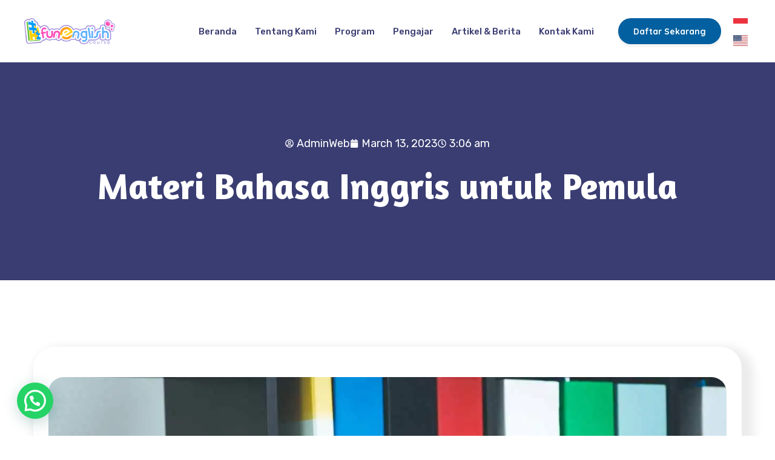

--- FILE ---
content_type: text/html; charset=UTF-8
request_url: https://funenglishcourse.com/articles-and-news-id/materi-bahasa-inggris-untuk-pemula/
body_size: 22055
content:
<!doctype html>
<html lang="en-US">
<head>
	<meta charset="UTF-8">
	<meta name="viewport" content="width=device-width, initial-scale=1">
	<link rel="profile" href="https://gmpg.org/xfn/11">
	<meta name='robots' content='index, follow, max-image-preview:large, max-snippet:-1, max-video-preview:-1' />

	<!-- This site is optimized with the Yoast SEO plugin v26.5 - https://yoast.com/wordpress/plugins/seo/ -->
	<title>Materi Bahasa Inggris untuk Pemula - Fun English Course</title>
	<link rel="canonical" href="https://funenglishcourse.com/articles-and-news-id/materi-bahasa-inggris-untuk-pemula/" />
	<meta property="og:locale" content="en_US" />
	<meta property="og:type" content="article" />
	<meta property="og:title" content="Materi Bahasa Inggris untuk Pemula - Fun English Course" />
	<meta property="og:description" content="Mempelajari bahasa Inggris di era sekarang memang sangat penting, bukan hanya untuk para siswa dini tetapi juga untuk berbagai kalangan. Bahasa Inggris merupakan bahasa internasional yang banyak digunakan di dunia bisnis, perdagangan, teknologi, ilmu pengetahuan, dan media. Kemampuan berbahasa Inggris dapat membuka peluang kerja dan kesempatan studi di luar negeri yang lebih luas. Dimana bisa [&hellip;]" />
	<meta property="og:url" content="https://funenglishcourse.com/articles-and-news-id/materi-bahasa-inggris-untuk-pemula/" />
	<meta property="og:site_name" content="Fun English Course" />
	<meta property="article:publisher" content="https://www.facebook.com/funenglishcourse_official/?ref=page_internal" />
	<meta property="article:published_time" content="2023-03-13T03:06:49+00:00" />
	<meta property="og:image" content="https://funenglishcourse.com/wp-content/uploads/2023/03/Materi-Bahasa-ingris-untuk-pemula.webp" />
	<meta property="og:image:width" content="1280" />
	<meta property="og:image:height" content="720" />
	<meta property="og:image:type" content="image/webp" />
	<meta name="author" content="AdminWeb" />
	<meta name="twitter:card" content="summary_large_image" />
	<meta name="twitter:label1" content="Written by" />
	<meta name="twitter:data1" content="AdminWeb" />
	<meta name="twitter:label2" content="Est. reading time" />
	<meta name="twitter:data2" content="5 minutes" />
	<script type="application/ld+json" class="yoast-schema-graph">{"@context":"https://schema.org","@graph":[{"@type":"Article","@id":"https://funenglishcourse.com/articles-and-news-id/materi-bahasa-inggris-untuk-pemula/#article","isPartOf":{"@id":"https://funenglishcourse.com/articles-and-news-id/materi-bahasa-inggris-untuk-pemula/"},"author":{"name":"AdminWeb","@id":"https://funenglishcourse.com/#/schema/person/5623d45c9f46bb4ac211076c421ae04c"},"headline":"Materi Bahasa Inggris untuk Pemula","datePublished":"2023-03-13T03:06:49+00:00","mainEntityOfPage":{"@id":"https://funenglishcourse.com/articles-and-news-id/materi-bahasa-inggris-untuk-pemula/"},"wordCount":1070,"publisher":{"@id":"https://funenglishcourse.com/#organization"},"image":{"@id":"https://funenglishcourse.com/articles-and-news-id/materi-bahasa-inggris-untuk-pemula/#primaryimage"},"thumbnailUrl":"https://funenglishcourse.com/wp-content/uploads/2023/03/Materi-Bahasa-ingris-untuk-pemula.webp","articleSection":["Artikel Dan Berita"],"inLanguage":"en-US"},{"@type":"WebPage","@id":"https://funenglishcourse.com/articles-and-news-id/materi-bahasa-inggris-untuk-pemula/","url":"https://funenglishcourse.com/articles-and-news-id/materi-bahasa-inggris-untuk-pemula/","name":"Materi Bahasa Inggris untuk Pemula - Fun English Course","isPartOf":{"@id":"https://funenglishcourse.com/#website"},"primaryImageOfPage":{"@id":"https://funenglishcourse.com/articles-and-news-id/materi-bahasa-inggris-untuk-pemula/#primaryimage"},"image":{"@id":"https://funenglishcourse.com/articles-and-news-id/materi-bahasa-inggris-untuk-pemula/#primaryimage"},"thumbnailUrl":"https://funenglishcourse.com/wp-content/uploads/2023/03/Materi-Bahasa-ingris-untuk-pemula.webp","datePublished":"2023-03-13T03:06:49+00:00","breadcrumb":{"@id":"https://funenglishcourse.com/articles-and-news-id/materi-bahasa-inggris-untuk-pemula/#breadcrumb"},"inLanguage":"en-US","potentialAction":[{"@type":"ReadAction","target":["https://funenglishcourse.com/articles-and-news-id/materi-bahasa-inggris-untuk-pemula/"]}]},{"@type":"ImageObject","inLanguage":"en-US","@id":"https://funenglishcourse.com/articles-and-news-id/materi-bahasa-inggris-untuk-pemula/#primaryimage","url":"https://funenglishcourse.com/wp-content/uploads/2023/03/Materi-Bahasa-ingris-untuk-pemula.webp","contentUrl":"https://funenglishcourse.com/wp-content/uploads/2023/03/Materi-Bahasa-ingris-untuk-pemula.webp","width":1280,"height":720,"caption":"Materi Bahasa ingris untuk pemula"},{"@type":"BreadcrumbList","@id":"https://funenglishcourse.com/articles-and-news-id/materi-bahasa-inggris-untuk-pemula/#breadcrumb","itemListElement":[{"@type":"ListItem","position":1,"name":"Home","item":"https://funenglishcourse.com/"},{"@type":"ListItem","position":2,"name":"Artikel","item":"https://funenglishcourse.com/artikel/"},{"@type":"ListItem","position":3,"name":"Materi Bahasa Inggris untuk Pemula"}]},{"@type":"WebSite","@id":"https://funenglishcourse.com/#website","url":"https://funenglishcourse.com/","name":"Fun English Course","description":"Website Fun English Course","publisher":{"@id":"https://funenglishcourse.com/#organization"},"potentialAction":[{"@type":"SearchAction","target":{"@type":"EntryPoint","urlTemplate":"https://funenglishcourse.com/?s={search_term_string}"},"query-input":{"@type":"PropertyValueSpecification","valueRequired":true,"valueName":"search_term_string"}}],"inLanguage":"en-US"},{"@type":"Organization","@id":"https://funenglishcourse.com/#organization","name":"Fun English Course","url":"https://funenglishcourse.com/","logo":{"@type":"ImageObject","inLanguage":"en-US","@id":"https://funenglishcourse.com/#/schema/logo/image/","url":"https://funenglishcourse.com/wp-content/uploads/2025/10/logo-fun-br.png","contentUrl":"https://funenglishcourse.com/wp-content/uploads/2025/10/logo-fun-br.png","width":768,"height":222,"caption":"Fun English Course"},"image":{"@id":"https://funenglishcourse.com/#/schema/logo/image/"},"sameAs":["https://www.facebook.com/funenglishcourse_official/?ref=page_internal","https://www.instagram.com/funenglishcourse_edge","https://www.tiktok.com/@funenglishcourse_edge"]},{"@type":"Person","@id":"https://funenglishcourse.com/#/schema/person/5623d45c9f46bb4ac211076c421ae04c","name":"AdminWeb","image":{"@type":"ImageObject","inLanguage":"en-US","@id":"https://funenglishcourse.com/#/schema/person/image/","url":"https://secure.gravatar.com/avatar/548d04344e2eeb3316203d5f18344fc3b315e70546b213990ac5d195882aac9c?s=96&d=mm&r=g","contentUrl":"https://secure.gravatar.com/avatar/548d04344e2eeb3316203d5f18344fc3b315e70546b213990ac5d195882aac9c?s=96&d=mm&r=g","caption":"AdminWeb"},"sameAs":["https://funenglishcourse.com"],"url":"https://funenglishcourse.com/author/adminweb/"}]}</script>
	<!-- / Yoast SEO plugin. -->


<link rel='dns-prefetch' href='//www.googletagmanager.com' />
<link rel="alternate" type="application/rss+xml" title="Fun English Course &raquo; Feed" href="https://funenglishcourse.com/feed/" />
<link rel="alternate" type="application/rss+xml" title="Fun English Course &raquo; Comments Feed" href="https://funenglishcourse.com/comments/feed/" />
<link rel="alternate" title="oEmbed (JSON)" type="application/json+oembed" href="https://funenglishcourse.com/wp-json/oembed/1.0/embed?url=https%3A%2F%2Ffunenglishcourse.com%2Farticles-and-news-id%2Fmateri-bahasa-inggris-untuk-pemula%2F" />
<link rel="alternate" title="oEmbed (XML)" type="text/xml+oembed" href="https://funenglishcourse.com/wp-json/oembed/1.0/embed?url=https%3A%2F%2Ffunenglishcourse.com%2Farticles-and-news-id%2Fmateri-bahasa-inggris-untuk-pemula%2F&#038;format=xml" />
<style id='wp-img-auto-sizes-contain-inline-css'>
img:is([sizes=auto i],[sizes^="auto," i]){contain-intrinsic-size:3000px 1500px}
/*# sourceURL=wp-img-auto-sizes-contain-inline-css */
</style>
<link rel='stylesheet' id='premium-addons-css' href='https://funenglishcourse.com/wp-content/plugins/premium-addons-for-elementor/assets/frontend/min-css/premium-addons.min.css?ver=4.11.53' media='all' />
<style id='wp-emoji-styles-inline-css'>

	img.wp-smiley, img.emoji {
		display: inline !important;
		border: none !important;
		box-shadow: none !important;
		height: 1em !important;
		width: 1em !important;
		margin: 0 0.07em !important;
		vertical-align: -0.1em !important;
		background: none !important;
		padding: 0 !important;
	}
/*# sourceURL=wp-emoji-styles-inline-css */
</style>
<link rel='stylesheet' id='wp-block-library-css' href='https://funenglishcourse.com/wp-includes/css/dist/block-library/style.min.css?ver=6.9' media='all' />
<style id='joinchat-button-style-inline-css'>
.wp-block-joinchat-button{border:none!important;text-align:center}.wp-block-joinchat-button figure{display:table;margin:0 auto;padding:0}.wp-block-joinchat-button figcaption{font:normal normal 400 .6em/2em var(--wp--preset--font-family--system-font,sans-serif);margin:0;padding:0}.wp-block-joinchat-button .joinchat-button__qr{background-color:#fff;border:6px solid #25d366;border-radius:30px;box-sizing:content-box;display:block;height:200px;margin:auto;overflow:hidden;padding:10px;width:200px}.wp-block-joinchat-button .joinchat-button__qr canvas,.wp-block-joinchat-button .joinchat-button__qr img{display:block;margin:auto}.wp-block-joinchat-button .joinchat-button__link{align-items:center;background-color:#25d366;border:6px solid #25d366;border-radius:30px;display:inline-flex;flex-flow:row nowrap;justify-content:center;line-height:1.25em;margin:0 auto;text-decoration:none}.wp-block-joinchat-button .joinchat-button__link:before{background:transparent var(--joinchat-ico) no-repeat center;background-size:100%;content:"";display:block;height:1.5em;margin:-.75em .75em -.75em 0;width:1.5em}.wp-block-joinchat-button figure+.joinchat-button__link{margin-top:10px}@media (orientation:landscape)and (min-height:481px),(orientation:portrait)and (min-width:481px){.wp-block-joinchat-button.joinchat-button--qr-only figure+.joinchat-button__link{display:none}}@media (max-width:480px),(orientation:landscape)and (max-height:480px){.wp-block-joinchat-button figure{display:none}}

/*# sourceURL=https://funenglishcourse.com/wp-content/plugins/creame-whatsapp-me/gutenberg/build/style-index.css */
</style>
<style id='global-styles-inline-css'>
:root{--wp--preset--aspect-ratio--square: 1;--wp--preset--aspect-ratio--4-3: 4/3;--wp--preset--aspect-ratio--3-4: 3/4;--wp--preset--aspect-ratio--3-2: 3/2;--wp--preset--aspect-ratio--2-3: 2/3;--wp--preset--aspect-ratio--16-9: 16/9;--wp--preset--aspect-ratio--9-16: 9/16;--wp--preset--color--black: #000000;--wp--preset--color--cyan-bluish-gray: #abb8c3;--wp--preset--color--white: #ffffff;--wp--preset--color--pale-pink: #f78da7;--wp--preset--color--vivid-red: #cf2e2e;--wp--preset--color--luminous-vivid-orange: #ff6900;--wp--preset--color--luminous-vivid-amber: #fcb900;--wp--preset--color--light-green-cyan: #7bdcb5;--wp--preset--color--vivid-green-cyan: #00d084;--wp--preset--color--pale-cyan-blue: #8ed1fc;--wp--preset--color--vivid-cyan-blue: #0693e3;--wp--preset--color--vivid-purple: #9b51e0;--wp--preset--gradient--vivid-cyan-blue-to-vivid-purple: linear-gradient(135deg,rgb(6,147,227) 0%,rgb(155,81,224) 100%);--wp--preset--gradient--light-green-cyan-to-vivid-green-cyan: linear-gradient(135deg,rgb(122,220,180) 0%,rgb(0,208,130) 100%);--wp--preset--gradient--luminous-vivid-amber-to-luminous-vivid-orange: linear-gradient(135deg,rgb(252,185,0) 0%,rgb(255,105,0) 100%);--wp--preset--gradient--luminous-vivid-orange-to-vivid-red: linear-gradient(135deg,rgb(255,105,0) 0%,rgb(207,46,46) 100%);--wp--preset--gradient--very-light-gray-to-cyan-bluish-gray: linear-gradient(135deg,rgb(238,238,238) 0%,rgb(169,184,195) 100%);--wp--preset--gradient--cool-to-warm-spectrum: linear-gradient(135deg,rgb(74,234,220) 0%,rgb(151,120,209) 20%,rgb(207,42,186) 40%,rgb(238,44,130) 60%,rgb(251,105,98) 80%,rgb(254,248,76) 100%);--wp--preset--gradient--blush-light-purple: linear-gradient(135deg,rgb(255,206,236) 0%,rgb(152,150,240) 100%);--wp--preset--gradient--blush-bordeaux: linear-gradient(135deg,rgb(254,205,165) 0%,rgb(254,45,45) 50%,rgb(107,0,62) 100%);--wp--preset--gradient--luminous-dusk: linear-gradient(135deg,rgb(255,203,112) 0%,rgb(199,81,192) 50%,rgb(65,88,208) 100%);--wp--preset--gradient--pale-ocean: linear-gradient(135deg,rgb(255,245,203) 0%,rgb(182,227,212) 50%,rgb(51,167,181) 100%);--wp--preset--gradient--electric-grass: linear-gradient(135deg,rgb(202,248,128) 0%,rgb(113,206,126) 100%);--wp--preset--gradient--midnight: linear-gradient(135deg,rgb(2,3,129) 0%,rgb(40,116,252) 100%);--wp--preset--font-size--small: 13px;--wp--preset--font-size--medium: 20px;--wp--preset--font-size--large: 36px;--wp--preset--font-size--x-large: 42px;--wp--preset--spacing--20: 0.44rem;--wp--preset--spacing--30: 0.67rem;--wp--preset--spacing--40: 1rem;--wp--preset--spacing--50: 1.5rem;--wp--preset--spacing--60: 2.25rem;--wp--preset--spacing--70: 3.38rem;--wp--preset--spacing--80: 5.06rem;--wp--preset--shadow--natural: 6px 6px 9px rgba(0, 0, 0, 0.2);--wp--preset--shadow--deep: 12px 12px 50px rgba(0, 0, 0, 0.4);--wp--preset--shadow--sharp: 6px 6px 0px rgba(0, 0, 0, 0.2);--wp--preset--shadow--outlined: 6px 6px 0px -3px rgb(255, 255, 255), 6px 6px rgb(0, 0, 0);--wp--preset--shadow--crisp: 6px 6px 0px rgb(0, 0, 0);}:root { --wp--style--global--content-size: 800px;--wp--style--global--wide-size: 1200px; }:where(body) { margin: 0; }.wp-site-blocks > .alignleft { float: left; margin-right: 2em; }.wp-site-blocks > .alignright { float: right; margin-left: 2em; }.wp-site-blocks > .aligncenter { justify-content: center; margin-left: auto; margin-right: auto; }:where(.wp-site-blocks) > * { margin-block-start: 24px; margin-block-end: 0; }:where(.wp-site-blocks) > :first-child { margin-block-start: 0; }:where(.wp-site-blocks) > :last-child { margin-block-end: 0; }:root { --wp--style--block-gap: 24px; }:root :where(.is-layout-flow) > :first-child{margin-block-start: 0;}:root :where(.is-layout-flow) > :last-child{margin-block-end: 0;}:root :where(.is-layout-flow) > *{margin-block-start: 24px;margin-block-end: 0;}:root :where(.is-layout-constrained) > :first-child{margin-block-start: 0;}:root :where(.is-layout-constrained) > :last-child{margin-block-end: 0;}:root :where(.is-layout-constrained) > *{margin-block-start: 24px;margin-block-end: 0;}:root :where(.is-layout-flex){gap: 24px;}:root :where(.is-layout-grid){gap: 24px;}.is-layout-flow > .alignleft{float: left;margin-inline-start: 0;margin-inline-end: 2em;}.is-layout-flow > .alignright{float: right;margin-inline-start: 2em;margin-inline-end: 0;}.is-layout-flow > .aligncenter{margin-left: auto !important;margin-right: auto !important;}.is-layout-constrained > .alignleft{float: left;margin-inline-start: 0;margin-inline-end: 2em;}.is-layout-constrained > .alignright{float: right;margin-inline-start: 2em;margin-inline-end: 0;}.is-layout-constrained > .aligncenter{margin-left: auto !important;margin-right: auto !important;}.is-layout-constrained > :where(:not(.alignleft):not(.alignright):not(.alignfull)){max-width: var(--wp--style--global--content-size);margin-left: auto !important;margin-right: auto !important;}.is-layout-constrained > .alignwide{max-width: var(--wp--style--global--wide-size);}body .is-layout-flex{display: flex;}.is-layout-flex{flex-wrap: wrap;align-items: center;}.is-layout-flex > :is(*, div){margin: 0;}body .is-layout-grid{display: grid;}.is-layout-grid > :is(*, div){margin: 0;}body{padding-top: 0px;padding-right: 0px;padding-bottom: 0px;padding-left: 0px;}a:where(:not(.wp-element-button)){text-decoration: underline;}:root :where(.wp-element-button, .wp-block-button__link){background-color: #32373c;border-width: 0;color: #fff;font-family: inherit;font-size: inherit;font-style: inherit;font-weight: inherit;letter-spacing: inherit;line-height: inherit;padding-top: calc(0.667em + 2px);padding-right: calc(1.333em + 2px);padding-bottom: calc(0.667em + 2px);padding-left: calc(1.333em + 2px);text-decoration: none;text-transform: inherit;}.has-black-color{color: var(--wp--preset--color--black) !important;}.has-cyan-bluish-gray-color{color: var(--wp--preset--color--cyan-bluish-gray) !important;}.has-white-color{color: var(--wp--preset--color--white) !important;}.has-pale-pink-color{color: var(--wp--preset--color--pale-pink) !important;}.has-vivid-red-color{color: var(--wp--preset--color--vivid-red) !important;}.has-luminous-vivid-orange-color{color: var(--wp--preset--color--luminous-vivid-orange) !important;}.has-luminous-vivid-amber-color{color: var(--wp--preset--color--luminous-vivid-amber) !important;}.has-light-green-cyan-color{color: var(--wp--preset--color--light-green-cyan) !important;}.has-vivid-green-cyan-color{color: var(--wp--preset--color--vivid-green-cyan) !important;}.has-pale-cyan-blue-color{color: var(--wp--preset--color--pale-cyan-blue) !important;}.has-vivid-cyan-blue-color{color: var(--wp--preset--color--vivid-cyan-blue) !important;}.has-vivid-purple-color{color: var(--wp--preset--color--vivid-purple) !important;}.has-black-background-color{background-color: var(--wp--preset--color--black) !important;}.has-cyan-bluish-gray-background-color{background-color: var(--wp--preset--color--cyan-bluish-gray) !important;}.has-white-background-color{background-color: var(--wp--preset--color--white) !important;}.has-pale-pink-background-color{background-color: var(--wp--preset--color--pale-pink) !important;}.has-vivid-red-background-color{background-color: var(--wp--preset--color--vivid-red) !important;}.has-luminous-vivid-orange-background-color{background-color: var(--wp--preset--color--luminous-vivid-orange) !important;}.has-luminous-vivid-amber-background-color{background-color: var(--wp--preset--color--luminous-vivid-amber) !important;}.has-light-green-cyan-background-color{background-color: var(--wp--preset--color--light-green-cyan) !important;}.has-vivid-green-cyan-background-color{background-color: var(--wp--preset--color--vivid-green-cyan) !important;}.has-pale-cyan-blue-background-color{background-color: var(--wp--preset--color--pale-cyan-blue) !important;}.has-vivid-cyan-blue-background-color{background-color: var(--wp--preset--color--vivid-cyan-blue) !important;}.has-vivid-purple-background-color{background-color: var(--wp--preset--color--vivid-purple) !important;}.has-black-border-color{border-color: var(--wp--preset--color--black) !important;}.has-cyan-bluish-gray-border-color{border-color: var(--wp--preset--color--cyan-bluish-gray) !important;}.has-white-border-color{border-color: var(--wp--preset--color--white) !important;}.has-pale-pink-border-color{border-color: var(--wp--preset--color--pale-pink) !important;}.has-vivid-red-border-color{border-color: var(--wp--preset--color--vivid-red) !important;}.has-luminous-vivid-orange-border-color{border-color: var(--wp--preset--color--luminous-vivid-orange) !important;}.has-luminous-vivid-amber-border-color{border-color: var(--wp--preset--color--luminous-vivid-amber) !important;}.has-light-green-cyan-border-color{border-color: var(--wp--preset--color--light-green-cyan) !important;}.has-vivid-green-cyan-border-color{border-color: var(--wp--preset--color--vivid-green-cyan) !important;}.has-pale-cyan-blue-border-color{border-color: var(--wp--preset--color--pale-cyan-blue) !important;}.has-vivid-cyan-blue-border-color{border-color: var(--wp--preset--color--vivid-cyan-blue) !important;}.has-vivid-purple-border-color{border-color: var(--wp--preset--color--vivid-purple) !important;}.has-vivid-cyan-blue-to-vivid-purple-gradient-background{background: var(--wp--preset--gradient--vivid-cyan-blue-to-vivid-purple) !important;}.has-light-green-cyan-to-vivid-green-cyan-gradient-background{background: var(--wp--preset--gradient--light-green-cyan-to-vivid-green-cyan) !important;}.has-luminous-vivid-amber-to-luminous-vivid-orange-gradient-background{background: var(--wp--preset--gradient--luminous-vivid-amber-to-luminous-vivid-orange) !important;}.has-luminous-vivid-orange-to-vivid-red-gradient-background{background: var(--wp--preset--gradient--luminous-vivid-orange-to-vivid-red) !important;}.has-very-light-gray-to-cyan-bluish-gray-gradient-background{background: var(--wp--preset--gradient--very-light-gray-to-cyan-bluish-gray) !important;}.has-cool-to-warm-spectrum-gradient-background{background: var(--wp--preset--gradient--cool-to-warm-spectrum) !important;}.has-blush-light-purple-gradient-background{background: var(--wp--preset--gradient--blush-light-purple) !important;}.has-blush-bordeaux-gradient-background{background: var(--wp--preset--gradient--blush-bordeaux) !important;}.has-luminous-dusk-gradient-background{background: var(--wp--preset--gradient--luminous-dusk) !important;}.has-pale-ocean-gradient-background{background: var(--wp--preset--gradient--pale-ocean) !important;}.has-electric-grass-gradient-background{background: var(--wp--preset--gradient--electric-grass) !important;}.has-midnight-gradient-background{background: var(--wp--preset--gradient--midnight) !important;}.has-small-font-size{font-size: var(--wp--preset--font-size--small) !important;}.has-medium-font-size{font-size: var(--wp--preset--font-size--medium) !important;}.has-large-font-size{font-size: var(--wp--preset--font-size--large) !important;}.has-x-large-font-size{font-size: var(--wp--preset--font-size--x-large) !important;}
:root :where(.wp-block-pullquote){font-size: 1.5em;line-height: 1.6;}
/*# sourceURL=global-styles-inline-css */
</style>
<link rel='stylesheet' id='cute-alert-css' href='https://funenglishcourse.com/wp-content/plugins/metform/public/assets/lib/cute-alert/style.css?ver=4.0.8' media='all' />
<link rel='stylesheet' id='text-editor-style-css' href='https://funenglishcourse.com/wp-content/plugins/metform/public/assets/css/text-editor.css?ver=4.0.8' media='all' />
<link rel='stylesheet' id='hello-elementor-css' href='https://funenglishcourse.com/wp-content/themes/hello-elementor/assets/css/reset.css?ver=3.4.5' media='all' />
<link rel='stylesheet' id='hello-elementor-theme-style-css' href='https://funenglishcourse.com/wp-content/themes/hello-elementor/assets/css/theme.css?ver=3.4.5' media='all' />
<link rel='stylesheet' id='hello-elementor-header-footer-css' href='https://funenglishcourse.com/wp-content/themes/hello-elementor/assets/css/header-footer.css?ver=3.4.5' media='all' />
<link rel='stylesheet' id='elementor-frontend-css' href='https://funenglishcourse.com/wp-content/plugins/elementor/assets/css/frontend.min.css?ver=3.33.3' media='all' />
<link rel='stylesheet' id='elementor-post-36-css' href='https://funenglishcourse.com/wp-content/uploads/elementor/css/post-36.css?ver=1767687333' media='all' />
<link rel='stylesheet' id='widget-image-css' href='https://funenglishcourse.com/wp-content/plugins/elementor/assets/css/widget-image.min.css?ver=3.33.3' media='all' />
<link rel='stylesheet' id='e-animation-fadeInDown-css' href='https://funenglishcourse.com/wp-content/plugins/elementor/assets/lib/animations/styles/fadeInDown.min.css?ver=3.33.3' media='all' />
<link rel='stylesheet' id='e-sticky-css' href='https://funenglishcourse.com/wp-content/plugins/elementor-pro/assets/css/modules/sticky.min.css?ver=3.31.2' media='all' />
<link rel='stylesheet' id='e-animation-fadeInUp-css' href='https://funenglishcourse.com/wp-content/plugins/elementor/assets/lib/animations/styles/fadeInUp.min.css?ver=3.33.3' media='all' />
<link rel='stylesheet' id='widget-heading-css' href='https://funenglishcourse.com/wp-content/plugins/elementor/assets/css/widget-heading.min.css?ver=3.33.3' media='all' />
<link rel='stylesheet' id='widget-icon-list-css' href='https://funenglishcourse.com/wp-content/plugins/elementor/assets/css/widget-icon-list.min.css?ver=3.33.3' media='all' />
<link rel='stylesheet' id='widget-divider-css' href='https://funenglishcourse.com/wp-content/plugins/elementor/assets/css/widget-divider.min.css?ver=3.33.3' media='all' />
<link rel='stylesheet' id='e-animation-rotateInDownLeft-css' href='https://funenglishcourse.com/wp-content/plugins/elementor/assets/lib/animations/styles/rotateInDownLeft.min.css?ver=3.33.3' media='all' />
<link rel='stylesheet' id='widget-post-info-css' href='https://funenglishcourse.com/wp-content/plugins/elementor-pro/assets/css/widget-post-info.min.css?ver=3.31.2' media='all' />
<link rel='stylesheet' id='widget-post-navigation-css' href='https://funenglishcourse.com/wp-content/plugins/elementor-pro/assets/css/widget-post-navigation.min.css?ver=3.31.2' media='all' />
<link rel='stylesheet' id='elementor-post-11-css' href='https://funenglishcourse.com/wp-content/uploads/elementor/css/post-11.css?ver=1767838807' media='all' />
<link rel='stylesheet' id='font-awesome-5-all-css' href='https://funenglishcourse.com/wp-content/plugins/elementor/assets/lib/font-awesome/css/all.min.css?ver=4.11.53' media='all' />
<link rel='stylesheet' id='font-awesome-4-shim-css' href='https://funenglishcourse.com/wp-content/plugins/elementor/assets/lib/font-awesome/css/v4-shims.min.css?ver=3.33.3' media='all' />
<link rel='stylesheet' id='elementor-post-29-css' href='https://funenglishcourse.com/wp-content/uploads/elementor/css/post-29.css?ver=1767687334' media='all' />
<link rel='stylesheet' id='elementor-post-555-css' href='https://funenglishcourse.com/wp-content/uploads/elementor/css/post-555.css?ver=1767687422' media='all' />
<link rel='stylesheet' id='ekit-widget-styles-css' href='https://funenglishcourse.com/wp-content/plugins/elementskit-lite/widgets/init/assets/css/widget-styles.css?ver=3.7.7' media='all' />
<link rel='stylesheet' id='ekit-responsive-css' href='https://funenglishcourse.com/wp-content/plugins/elementskit-lite/widgets/init/assets/css/responsive.css?ver=3.7.7' media='all' />
<link rel='stylesheet' id='eael-general-css' href='https://funenglishcourse.com/wp-content/plugins/essential-addons-for-elementor-lite/assets/front-end/css/view/general.min.css?ver=6.5.3' media='all' />
<link rel='stylesheet' id='elementor-gf-quicksand-css' href='https://fonts.googleapis.com/css?family=Quicksand:100,100italic,200,200italic,300,300italic,400,400italic,500,500italic,600,600italic,700,700italic,800,800italic,900,900italic&#038;display=swap' media='all' />
<link rel='stylesheet' id='elementor-gf-baloo2-css' href='https://fonts.googleapis.com/css?family=Baloo+2:100,100italic,200,200italic,300,300italic,400,400italic,500,500italic,600,600italic,700,700italic,800,800italic,900,900italic&#038;display=swap' media='all' />
<link rel='stylesheet' id='elementor-gf-rubik-css' href='https://fonts.googleapis.com/css?family=Rubik:100,100italic,200,200italic,300,300italic,400,400italic,500,500italic,600,600italic,700,700italic,800,800italic,900,900italic&#038;display=swap' media='all' />
<link rel='stylesheet' id='elementor-gf-amaranth-css' href='https://fonts.googleapis.com/css?family=Amaranth:100,100italic,200,200italic,300,300italic,400,400italic,500,500italic,600,600italic,700,700italic,800,800italic,900,900italic&#038;display=swap' media='all' />
<link rel='stylesheet' id='elementor-icons-ekiticons-css' href='https://funenglishcourse.com/wp-content/plugins/elementskit-lite/modules/elementskit-icon-pack/assets/css/ekiticons.css?ver=3.7.7' media='all' />
<script src="https://funenglishcourse.com/wp-includes/js/jquery/jquery.min.js?ver=3.7.1" id="jquery-core-js"></script>
<script src="https://funenglishcourse.com/wp-includes/js/jquery/jquery-migrate.min.js?ver=3.4.1" id="jquery-migrate-js"></script>
<script src="https://funenglishcourse.com/wp-content/plugins/elementor/assets/lib/font-awesome/js/v4-shims.min.js?ver=3.33.3" id="font-awesome-4-shim-js"></script>

<!-- Google tag (gtag.js) snippet added by Site Kit -->
<!-- Google Analytics snippet added by Site Kit -->
<script src="https://www.googletagmanager.com/gtag/js?id=GT-WR4ZCJ7" id="google_gtagjs-js" async></script>
<script id="google_gtagjs-js-after">
window.dataLayer = window.dataLayer || [];function gtag(){dataLayer.push(arguments);}
gtag("set","linker",{"domains":["funenglishcourse.com"]});
gtag("js", new Date());
gtag("set", "developer_id.dZTNiMT", true);
gtag("config", "GT-WR4ZCJ7");
 window._googlesitekit = window._googlesitekit || {}; window._googlesitekit.throttledEvents = []; window._googlesitekit.gtagEvent = (name, data) => { var key = JSON.stringify( { name, data } ); if ( !! window._googlesitekit.throttledEvents[ key ] ) { return; } window._googlesitekit.throttledEvents[ key ] = true; setTimeout( () => { delete window._googlesitekit.throttledEvents[ key ]; }, 5 ); gtag( "event", name, { ...data, event_source: "site-kit" } ); }; 
//# sourceURL=google_gtagjs-js-after
</script>
<link rel="https://api.w.org/" href="https://funenglishcourse.com/wp-json/" /><link rel="alternate" title="JSON" type="application/json" href="https://funenglishcourse.com/wp-json/wp/v2/posts/3436" /><link rel="EditURI" type="application/rsd+xml" title="RSD" href="https://funenglishcourse.com/xmlrpc.php?rsd" />
<meta name="generator" content="WordPress 6.9" />
<link rel='shortlink' href='https://funenglishcourse.com/?p=3436' />
<meta name="generator" content="Site Kit by Google 1.168.0" /><!-- Google Tag Manager -->
<script>(function(w,d,s,l,i){w[l]=w[l]||[];w[l].push({'gtm.start':
new Date().getTime(),event:'gtm.js'});var f=d.getElementsByTagName(s)[0],
j=d.createElement(s),dl=l!='dataLayer'?'&l='+l:'';j.async=true;j.src=
'https://www.googletagmanager.com/gtm.js?id='+i+dl;f.parentNode.insertBefore(j,f);
})(window,document,'script','dataLayer','GTM-TBDL5XZ');</script>
<!-- End Google Tag Manager -->

<!-- Google Tag Manager (noscript) -->
<noscript><iframe src="https://www.googletagmanager.com/ns.html?id=GTM-TBDL5XZ"
height="0" width="0" style="display:none;visibility:hidden"></iframe></noscript>
<!-- End Google Tag Manager (noscript) --><!-- Analytics by WP Statistics - https://wp-statistics.com -->
<meta name="generator" content="Elementor 3.33.3; features: e_font_icon_svg, additional_custom_breakpoints; settings: css_print_method-external, google_font-enabled, font_display-swap">
			<style>
				.e-con.e-parent:nth-of-type(n+4):not(.e-lazyloaded):not(.e-no-lazyload),
				.e-con.e-parent:nth-of-type(n+4):not(.e-lazyloaded):not(.e-no-lazyload) * {
					background-image: none !important;
				}
				@media screen and (max-height: 1024px) {
					.e-con.e-parent:nth-of-type(n+3):not(.e-lazyloaded):not(.e-no-lazyload),
					.e-con.e-parent:nth-of-type(n+3):not(.e-lazyloaded):not(.e-no-lazyload) * {
						background-image: none !important;
					}
				}
				@media screen and (max-height: 640px) {
					.e-con.e-parent:nth-of-type(n+2):not(.e-lazyloaded):not(.e-no-lazyload),
					.e-con.e-parent:nth-of-type(n+2):not(.e-lazyloaded):not(.e-no-lazyload) * {
						background-image: none !important;
					}
				}
			</style>
			<link rel="icon" href="https://funenglishcourse.com/wp-content/uploads/2025/10/cropped-siteicon-32x32.png" sizes="32x32" />
<link rel="icon" href="https://funenglishcourse.com/wp-content/uploads/2025/10/cropped-siteicon-192x192.png" sizes="192x192" />
<link rel="apple-touch-icon" href="https://funenglishcourse.com/wp-content/uploads/2025/10/cropped-siteicon-180x180.png" />
<meta name="msapplication-TileImage" content="https://funenglishcourse.com/wp-content/uploads/2025/10/cropped-siteicon-270x270.png" />
</head>
<body class="wp-singular post-template-default single single-post postid-3436 single-format-standard wp-embed-responsive wp-theme-hello-elementor hello-elementor-default elementor-default elementor-kit-36 elementor-page-555">


<a class="skip-link screen-reader-text" href="#content">Skip to content</a>

		<header data-elementor-type="header" data-elementor-id="11" class="elementor elementor-11 elementor-location-header" data-elementor-post-type="elementor_library">
					<section class="elementor-section elementor-top-section elementor-element elementor-element-65433dbc elementor-section-full_width sticky-header elementor-section-height-default elementor-section-height-default elementor-invisible" data-id="65433dbc" data-element_type="section" data-settings="{&quot;animation&quot;:&quot;fadeInDown&quot;,&quot;sticky&quot;:&quot;top&quot;,&quot;sticky_effects_offset&quot;:90,&quot;sticky_on&quot;:[&quot;desktop&quot;,&quot;tablet&quot;,&quot;mobile&quot;],&quot;sticky_offset&quot;:0,&quot;sticky_anchor_link_offset&quot;:0}">
						<div class="elementor-container elementor-column-gap-default">
					<div class="elementor-column elementor-col-50 elementor-top-column elementor-element elementor-element-173f257a" data-id="173f257a" data-element_type="column">
			<div class="elementor-widget-wrap elementor-element-populated">
						<div class="elementor-element elementor-element-3b37e5f6 shrinking-logo elementor-widget elementor-widget-image" data-id="3b37e5f6" data-element_type="widget" data-widget_type="image.default">
																<a href="https://funenglishcourse.com/">
							<img width="768" height="222" src="https://funenglishcourse.com/wp-content/uploads/2025/10/logo-fun.png" class="attachment-full size-full wp-image-16" alt="" srcset="https://funenglishcourse.com/wp-content/uploads/2025/10/logo-fun.png 768w, https://funenglishcourse.com/wp-content/uploads/2025/10/logo-fun-300x87.png 300w" sizes="(max-width: 768px) 100vw, 768px" />								</a>
															</div>
					</div>
		</div>
				<div class="elementor-column elementor-col-50 elementor-top-column elementor-element elementor-element-4746c733" data-id="4746c733" data-element_type="column">
			<div class="elementor-widget-wrap elementor-element-populated">
						<section class="elementor-section elementor-inner-section elementor-element elementor-element-7fdfbcf elementor-section-full_width elementor-reverse-mobile elementor-section-height-default elementor-section-height-default" data-id="7fdfbcf" data-element_type="section">
						<div class="elementor-container elementor-column-gap-default">
					<div class="elementor-column elementor-col-50 elementor-inner-column elementor-element elementor-element-211a49c" data-id="211a49c" data-element_type="column">
			<div class="elementor-widget-wrap elementor-element-populated">
						<div class="elementor-element elementor-element-5e539b1f elementor-widget__width-auto elementor-widget elementor-widget-ekit-nav-menu" data-id="5e539b1f" data-element_type="widget" data-widget_type="ekit-nav-menu.default">
				<div class="elementor-widget-container">
							<nav class="ekit-wid-con ekit_menu_responsive_tablet" 
			data-hamburger-icon="icon icon-menu-9" 
			data-hamburger-icon-type="icon" 
			data-responsive-breakpoint="1024">
			            <button class="elementskit-menu-hamburger elementskit-menu-toggler"  type="button" aria-label="hamburger-icon">
                <i aria-hidden="true" class="ekit-menu-icon icon icon-menu-9"></i>            </button>
            <div id="ekit-megamenu-menu-utama" class="elementskit-menu-container elementskit-menu-offcanvas-elements elementskit-navbar-nav-default ekit-nav-menu-one-page-no ekit-nav-dropdown-hover"><ul id="menu-menu-utama" class="elementskit-navbar-nav elementskit-menu-po-left submenu-click-on-icon"><li id="menu-item-354" class="menu-item menu-item-type-post_type menu-item-object-page menu-item-home menu-item-354 nav-item elementskit-mobile-builder-content" data-vertical-menu=750px><a href="https://funenglishcourse.com/" class="ekit-menu-nav-link">Beranda</a></li>
<li id="menu-item-384" class="menu-item menu-item-type-post_type menu-item-object-page menu-item-384 nav-item elementskit-mobile-builder-content" data-vertical-menu=750px><a href="https://funenglishcourse.com/tentang-kami/" class="ekit-menu-nav-link">Tentang Kami</a></li>
<li id="menu-item-443" class="menu-item menu-item-type-post_type menu-item-object-page menu-item-443 nav-item elementskit-mobile-builder-content" data-vertical-menu=750px><a href="https://funenglishcourse.com/program/" class="ekit-menu-nav-link">Program</a></li>
<li id="menu-item-442" class="menu-item menu-item-type-post_type menu-item-object-page menu-item-442 nav-item elementskit-mobile-builder-content" data-vertical-menu=750px><a href="https://funenglishcourse.com/pengajar/" class="ekit-menu-nav-link">Pengajar</a></li>
<li id="menu-item-9171" class="menu-item menu-item-type-taxonomy menu-item-object-category current-post-ancestor current-menu-parent current-post-parent menu-item-9171 nav-item elementskit-mobile-builder-content" data-vertical-menu=750px><a href="https://funenglishcourse.com/category/articles-and-news-id/" class="ekit-menu-nav-link">Artikel &#038; Berita</a></li>
<li id="menu-item-497" class="menu-item menu-item-type-post_type menu-item-object-page menu-item-497 nav-item elementskit-mobile-builder-content" data-vertical-menu=750px><a href="https://funenglishcourse.com/kontak-kami/" class="ekit-menu-nav-link">Kontak Kami</a></li>
</ul><div class="elementskit-nav-identity-panel"><a class="elementskit-nav-logo" href="https://funenglishcourse.com" target="" rel=""><img src="https://funenglishcourse.com/wp-content/uploads/2025/10/logo-fun-br.png" title="logo fun br" alt="logo fun br" decoding="async" /></a><button class="elementskit-menu-close elementskit-menu-toggler" type="button">X</button></div></div>			
			<div class="elementskit-menu-overlay elementskit-menu-offcanvas-elements elementskit-menu-toggler ekit-nav-menu--overlay"></div>        </nav>
						</div>
				</div>
				<div class="elementor-element elementor-element-38636e8 elementor-align-left elementor-widget__width-auto elementor-hidden-mobile elementor-widget elementor-widget-button" data-id="38636e8" data-element_type="widget" data-widget_type="button.default">
										<a class="elementor-button elementor-button-link elementor-size-sm" href="https://api.whatsapp.com/send/?phone=6281288883063&#038;text=Hi+%2AFun+English+Course%2A%21+Saya+membutuhkan+informasi+lebih+lanjut+tentang+https%3A%2F%2Ffunenglishcourse.com%2F&#038;type=phone_number&#038;app_absent=0">
						<span class="elementor-button-content-wrapper">
									<span class="elementor-button-text">Daftar Sekarang</span>
					</span>
					</a>
								</div>
					</div>
		</div>
				<div class="elementor-column elementor-col-50 elementor-inner-column elementor-element elementor-element-c0ee72f" data-id="c0ee72f" data-element_type="column">
			<div class="elementor-widget-wrap elementor-element-populated">
						<div class="elementor-element elementor-element-b5c898b elementor-widget__width-initial elementor-widget-mobile__width-auto elementor-widget elementor-widget-shortcode" data-id="b5c898b" data-element_type="widget" data-widget_type="shortcode.default">
							<div class="elementor-shortcode"><div class="gtranslate_wrapper" id="gt-wrapper-77859053"></div></div>
						</div>
					</div>
		</div>
					</div>
		</section>
					</div>
		</div>
					</div>
		</section>
				</header>
				<div data-elementor-type="single-post" data-elementor-id="555" class="elementor elementor-555 elementor-location-single post-3436 post type-post status-publish format-standard has-post-thumbnail hentry category-articles-and-news-id" data-elementor-post-type="elementor_library">
					<section class="elementor-section elementor-top-section elementor-element elementor-element-def80eb elementor-section-boxed elementor-section-height-default elementor-section-height-default elementor-invisible" data-id="def80eb" data-element_type="section" data-settings="{&quot;background_background&quot;:&quot;classic&quot;,&quot;animation&quot;:&quot;fadeInUp&quot;}">
							<div class="elementor-background-overlay"></div>
							<div class="elementor-container elementor-column-gap-default">
					<div class="elementor-column elementor-col-100 elementor-top-column elementor-element elementor-element-26198411" data-id="26198411" data-element_type="column">
			<div class="elementor-widget-wrap elementor-element-populated">
						<div class="elementor-element elementor-element-2ff1e61 elementor-align-center elementor-widget elementor-widget-post-info" data-id="2ff1e61" data-element_type="widget" data-widget_type="post-info.default">
							<ul class="elementor-inline-items elementor-icon-list-items elementor-post-info">
								<li class="elementor-icon-list-item elementor-repeater-item-f9116eb elementor-inline-item" itemprop="author">
						<a href="https://funenglishcourse.com/author/adminweb/">
											<span class="elementor-icon-list-icon">
								<svg aria-hidden="true" class="e-font-icon-svg e-far-user-circle" viewBox="0 0 496 512" xmlns="http://www.w3.org/2000/svg"><path d="M248 104c-53 0-96 43-96 96s43 96 96 96 96-43 96-96-43-96-96-96zm0 144c-26.5 0-48-21.5-48-48s21.5-48 48-48 48 21.5 48 48-21.5 48-48 48zm0-240C111 8 0 119 0 256s111 248 248 248 248-111 248-248S385 8 248 8zm0 448c-49.7 0-95.1-18.3-130.1-48.4 14.9-23 40.4-38.6 69.6-39.5 20.8 6.4 40.6 9.6 60.5 9.6s39.7-3.1 60.5-9.6c29.2 1 54.7 16.5 69.6 39.5-35 30.1-80.4 48.4-130.1 48.4zm162.7-84.1c-24.4-31.4-62.1-51.9-105.1-51.9-10.2 0-26 9.6-57.6 9.6-31.5 0-47.4-9.6-57.6-9.6-42.9 0-80.6 20.5-105.1 51.9C61.9 339.2 48 299.2 48 256c0-110.3 89.7-200 200-200s200 89.7 200 200c0 43.2-13.9 83.2-37.3 115.9z"></path></svg>							</span>
									<span class="elementor-icon-list-text elementor-post-info__item elementor-post-info__item--type-author">
										AdminWeb					</span>
									</a>
				</li>
				<li class="elementor-icon-list-item elementor-repeater-item-4d493f3 elementor-inline-item" itemprop="datePublished">
						<a href="https://funenglishcourse.com/2023/03/13/">
											<span class="elementor-icon-list-icon">
								<svg aria-hidden="true" class="e-font-icon-svg e-fas-calendar" viewBox="0 0 448 512" xmlns="http://www.w3.org/2000/svg"><path d="M12 192h424c6.6 0 12 5.4 12 12v260c0 26.5-21.5 48-48 48H48c-26.5 0-48-21.5-48-48V204c0-6.6 5.4-12 12-12zm436-44v-36c0-26.5-21.5-48-48-48h-48V12c0-6.6-5.4-12-12-12h-40c-6.6 0-12 5.4-12 12v52H160V12c0-6.6-5.4-12-12-12h-40c-6.6 0-12 5.4-12 12v52H48C21.5 64 0 85.5 0 112v36c0 6.6 5.4 12 12 12h424c6.6 0 12-5.4 12-12z"></path></svg>							</span>
									<span class="elementor-icon-list-text elementor-post-info__item elementor-post-info__item--type-date">
										<time>March 13, 2023</time>					</span>
									</a>
				</li>
				<li class="elementor-icon-list-item elementor-repeater-item-00ec436 elementor-inline-item">
										<span class="elementor-icon-list-icon">
								<svg aria-hidden="true" class="e-font-icon-svg e-far-clock" viewBox="0 0 512 512" xmlns="http://www.w3.org/2000/svg"><path d="M256 8C119 8 8 119 8 256s111 248 248 248 248-111 248-248S393 8 256 8zm0 448c-110.5 0-200-89.5-200-200S145.5 56 256 56s200 89.5 200 200-89.5 200-200 200zm61.8-104.4l-84.9-61.7c-3.1-2.3-4.9-5.9-4.9-9.7V116c0-6.6 5.4-12 12-12h32c6.6 0 12 5.4 12 12v141.7l66.8 48.6c5.4 3.9 6.5 11.4 2.6 16.8L334.6 349c-3.9 5.3-11.4 6.5-16.8 2.6z"></path></svg>							</span>
									<span class="elementor-icon-list-text elementor-post-info__item elementor-post-info__item--type-time">
										<time>3:06 am</time>					</span>
								</li>
				</ul>
						</div>
				<div class="elementor-element elementor-element-aab1676 elementor-widget elementor-widget-theme-post-title elementor-page-title elementor-widget-heading" data-id="aab1676" data-element_type="widget" data-widget_type="theme-post-title.default">
					<h1 class="elementor-heading-title elementor-size-default">Materi Bahasa Inggris untuk Pemula</h1>				</div>
					</div>
		</div>
					</div>
		</section>
				<section class="elementor-section elementor-top-section elementor-element elementor-element-258be67d elementor-section-boxed elementor-section-height-default elementor-section-height-default" data-id="258be67d" data-element_type="section">
						<div class="elementor-container elementor-column-gap-default">
					<div class="elementor-column elementor-col-100 elementor-top-column elementor-element elementor-element-1d51492c" data-id="1d51492c" data-element_type="column" data-settings="{&quot;background_background&quot;:&quot;classic&quot;}">
			<div class="elementor-widget-wrap elementor-element-populated">
						<div class="elementor-element elementor-element-812de35 elementor-widget elementor-widget-image" data-id="812de35" data-element_type="widget" data-widget_type="image.default">
															<img width="1280" height="720" src="https://funenglishcourse.com/wp-content/uploads/2023/03/Materi-Bahasa-ingris-untuk-pemula.webp" class="attachment-full size-full wp-image-3437" alt="Materi Bahasa ingris untuk pemula" srcset="https://funenglishcourse.com/wp-content/uploads/2023/03/Materi-Bahasa-ingris-untuk-pemula.webp 1280w, https://funenglishcourse.com/wp-content/uploads/2023/03/Materi-Bahasa-ingris-untuk-pemula-300x169.webp 300w, https://funenglishcourse.com/wp-content/uploads/2023/03/Materi-Bahasa-ingris-untuk-pemula-1024x576.webp 1024w, https://funenglishcourse.com/wp-content/uploads/2023/03/Materi-Bahasa-ingris-untuk-pemula-768x432.webp 768w" sizes="(max-width: 1280px) 100vw, 1280px" />															</div>
				<div class="elementor-element elementor-element-5ea76ad elementor-widget elementor-widget-theme-post-content" data-id="5ea76ad" data-element_type="widget" data-widget_type="theme-post-content.default">
					<p>Mempelajari bahasa Inggris di era sekarang memang sangat penting, bukan hanya untuk para siswa dini tetapi juga untuk berbagai kalangan. Bahasa Inggris merupakan bahasa internasional yang banyak digunakan di dunia bisnis, perdagangan, teknologi, ilmu pengetahuan, dan media. Kemampuan berbahasa Inggris dapat membuka peluang kerja dan kesempatan studi di luar negeri yang lebih luas. Dimana bisa mendapatkan materi bahasa inggris untuk pemula yang mudah di pahami?</p>
<p>Namun, sebelum mempelajari materi bahasa Inggris yang kompleks, sangat penting untuk menguasai terlebih dahulu materi dasar bahasa Inggris. Materi dasar ini meliputi tata bahasa, kosakata, dan keterampilan berbicara, mendengarkan, membaca, dan menulis. Dengan menguasai materi dasar ini, kamu akan lebih mudah untuk memahami materi yang lebih kompleks dan meningkatkan kemampuan bahasa Inggrismu secara keseluruhan. Oleh karena itu, para pelajar dan pegawai hendaknya memulai belajar bahasa Inggris dengan menguasai materi dasar terlebih dahulu sebelum melanjutkan ke materi yang lebih kompleks.</p>
<h2><b>Materi Bahasa Inggris untuk Pemula yang Wajib Dikuasai</b></h2>
<div class="group w-full text-gray-800 dark:text-gray-100 border-b border-black/10 dark:border-gray-900/50 bg-gray-50 dark:bg-[#444654]">
<div class="text-base gap-4 md:gap-6 md:max-w-2xl lg:max-w-2xl xl:max-w-3xl p-4 md:py-6 flex lg:px-0 m-auto">
<div class="relative flex w-[calc(100%-50px)] flex-col gap-1 md:gap-3 lg:w-[calc(100%-115px)]">
<div class="flex flex-grow flex-col gap-3">
<div class="min-h-[20px] flex flex-col items-start gap-4 whitespace-pre-wrap">
<div class="markdown prose w-full break-words dark:prose-invert light">
<p>Bahasa Inggris merupakan salah satu bahasa internasional yang banyak digunakan di seluruh dunia. Kemampuan berbahasa Inggris menjadi sangat penting dalam era globalisasi dan persaingan kerja yang semakin ketat. Banyak orang yang ingin mempelajari bahasa Inggris untuk meningkatkan kesempatan kerja dan studi di luar negeri. Namun, sebelum mempelajari materi bahasa Inggris yang lebih kompleks, ada beberapa materi dasar bahasa Inggris untuk pemula yang wajib dikuasai terlebih dahulu.</p>
<p><strong>Tata Bahasa (Grammar)</strong></p>
<p>Tata bahasa merupakan dasar dari bahasa Inggris dan wajib dikuasai oleh siapa saja yang ingin mempelajari bahasa ini. Tata bahasa bahasa Inggris terdiri dari berbagai macam kaidah dan aturan yang berbeda dari bahasa Indonesia. Beberapa materi tata bahasa dasar bahasa Inggris yang perlu dikuasai di antaranya adalah:</p>
<ol>
<li>
<p><strong>Tenses :</strong> Merupakan aturan untuk menunjukkan waktu dalam kalimat bahasa Inggris. Terdapat tiga jenis tenses, yaitu present tense (waktu sekarang), past tense (waktu lalu), dan future tense (waktu depan). Ketika menguasai tenses, kamu dapat memahami waktu yang digunakan dalam percakapan atau tulisan dan dapat menyusun kalimat dengan benar.</p>
</li>
<li>
<p><strong>Parts of Speech :</strong> Adalah aturan yang digunakan untuk menentukan fungsi kata dalam kalimat. Beberapa jenis kata dalam bahasa Inggris meliputi noun (kata benda), verb (kata kerja), adjective (kata sifat), adverb (kata keterangan), pronoun (kata ganti), dan preposition (kata depan). Dengan memahami jenis-jenis kata tersebut, kamu dapat menyusun kalimat dengan lebih mudah dan tepat.</p>
</li>
<li>
<p><strong>Sentence Structure</strong> : Aturan ini digunakan untuk menyusun kalimat yang tepat dalam bahasa Inggris. Kalimat bahasa Inggris harus mengikuti aturan struktur kalimat yang tepat, yaitu subject + verb + object. Dengan menguasai aturan ini, kamu dapat membuat kalimat bahasa Inggris yang mudah dipahami.</p>
</li>
</ol>
<p><strong>Kosakata (Vocabulary)</strong></p>
<p>Kosakata atau kosa kata adalah kumpulan kata-kata dalam bahasa Inggris yang perlu dipelajari untuk memahami bahasa Inggris dengan baik. Beberapa kosakata dasar dalam bahasa Inggris yang perlu dikuasai oleh pemula meliputi nama-nama benda, profesi, angka, kata tanya, kata kerja, kata sifat, dan kata keterangan. Dengan menguasai kosakata ini, kamu dapat memahami dan menggunakan bahasa Inggris dengan lebih lancar.</p>
<p><strong>Keterampilan Berbicara, Mendengarkan, Membaca, dan Menulis</strong></p>
<p>Selain tata bahasa dan kosakata, ada juga empat keterampilan dasar dalam bahasa Inggris yang harus dikuasai oleh pemula. Keempat keterampilan tersebut adalah berbicara, mendengarkan, membaca, dan menulis. Setiap keterampilan memiliki teknik dan cara belajar yang berbeda. Oleh</p>
<div class="group w-full text-gray-800 dark:text-gray-100 border-b border-black/10 dark:border-gray-900/50 bg-gray-50 dark:bg-[#444654]">
<div class="text-base gap-4 md:gap-6 md:max-w-2xl lg:max-w-2xl xl:max-w-3xl p-4 md:py-6 flex lg:px-0 m-auto">
<div class="relative flex w-[calc(100%-50px)] flex-col gap-1 md:gap-3 lg:w-[calc(100%-115px)]">
<div class="flex flex-grow flex-col gap-3">
<div class="min-h-[20px] flex flex-col items-start gap-4 whitespace-pre-wrap">
<div class="markdown prose w-full break-words dark:prose-invert light">
<p>karena itu, kamu perlu memperhatikan dan mempelajari masing-masing keterampilan dengan serius dan teratur.</p>
<ol>
<li>
<p><strong>Berbicara (Speaking)</strong> Keterampilan berbicara adalah kemampuan untuk mengucapkan kata-kata dan kalimat dalam bahasa Inggris dengan benar dan lancar. Salah satu cara untuk meningkatkan keterampilan berbicara adalah dengan berlatih berbicara dalam bahasa Inggris dengan teman atau tutor yang fasih berbahasa Inggris. Selain itu, kamu juga dapat memperluas kosakata dan tata bahasa dengan membaca buku atau menonton film dalam bahasa Inggris.</p>
</li>
<li>
<p><strong>Mendengarkan (Listening)</strong> Keterampilan mendengarkan adalah kemampuan untuk memahami dan menafsirkan apa yang diucapkan oleh orang lain dalam bahasa Inggris. Untuk meningkatkan keterampilan mendengarkan, kamu dapat mendengarkan audio atau video dalam bahasa Inggris, seperti lagu atau film. Selain itu, kamu juga dapat berlatih mendengarkan dan memahami instruksi dalam bahasa Inggris.</p>
</li>
<li>
<p><strong>Membaca (Reading)</strong> Keterampilan membaca adalah kemampuan untuk memahami teks atau tulisan dalam bahasa Inggris. Untuk meningkatkan keterampilan membaca, kamu perlu membaca buku atau artikel dalam bahasa Inggris dengan teratur. Kamu juga dapat mencari materi bahasa inggris yang menarik minatmu, seperti novel atau majalah tentang topik yang kamu sukai.</p>
</li>
<li>
<p><strong>Menulis (Writing)</strong> Keterampilan menulis adalah kemampuan untuk menyusun kalimat dan teks dalam bahasa Inggris dengan benar dan tepat. Untuk meningkatkan keterampilan menulis, kamu perlu sering berlatih menulis dalam bahasa Inggris, seperti membuat catatan atau menulis esai singkat. Selain itu, kamu juga perlu memperhatikan tata bahasa dan kosakata yang tepat saat menulis.</p>
</li>
</ol>
<p>Ada beberapa materi bahasa Inggris untuk pemula yang wajib dikuasai sebelum mempelajari materi yang lebih kompleks. Materi dasar tersebut meliputi tata bahasa, kosakata, dan keterampilan berbicara, mendengarkan, membaca, dan menulis. Dengan menguasai materi dasar ini, kamu dapat memahami bahasa Inggris dengan lebih baik dan meningkatkan kemampuan bahasa Inggrismu secara keseluruhan. </p>
<p><img fetchpriority="high" decoding="async" class="aligncenter wp-image-3438 size-large" src="https://funenglishcourse.com/wp-content/uploads/2023/03/Materi-Bahasa-Inggris-1024x576.webp" alt="Materi Bahasa Inggris" width="640" height="360" srcset="https://funenglishcourse.com/wp-content/uploads/2023/03/Materi-Bahasa-Inggris-1024x576.webp 1024w, https://funenglishcourse.com/wp-content/uploads/2023/03/Materi-Bahasa-Inggris-300x169.webp 300w, https://funenglishcourse.com/wp-content/uploads/2023/03/Materi-Bahasa-Inggris-768x432.webp 768w, https://funenglishcourse.com/wp-content/uploads/2023/03/Materi-Bahasa-Inggris.webp 1280w" sizes="(max-width: 640px) 100vw, 640px" /></p>
<h3><b>Belajar Materi Bahasa Inggris Untuk Pemula di Fun Engglish Course</b></h3>
</div>
</div>
</div>
<div class="flex justify-between">
<div class="text-gray-400 flex self-end lg:self-center justify-center mt-2 gap-3 md:gap-4 lg:gap-1 lg:absolute lg:top-0 lg:translate-x-full lg:right-0 lg:mt-0 lg:pl-2 visible">
<div class="group w-full text-gray-800 dark:text-gray-100 border-b border-black/10 dark:border-gray-900/50 bg-gray-50 dark:bg-[#444654]">
<div class="text-base gap-4 md:gap-6 md:max-w-2xl lg:max-w-2xl xl:max-w-3xl p-4 md:py-6 flex lg:px-0 m-auto">
<div class="relative flex w-[calc(100%-50px)] flex-col gap-1 md:gap-3 lg:w-[calc(100%-115px)]">
<div class="flex flex-grow flex-col gap-3">
<div class="min-h-[20px] flex flex-col items-start gap-4 whitespace-pre-wrap">
<div class="markdown prose w-full break-words dark:prose-invert light">
<p>Mempelajari bahasa Inggris menjadi semakin penting di era globalisasi ini. Banyak orang yang ingin menguasai bahasa Inggris untuk berbagai keperluan. Namun, belajar bahasa Inggris sendiri terkadang tidak efektif karena kurangnya panduan dan bimbingan. Hal ini sering membuat banyak orang merasa sulit untuk meningkatkan kemampuan bahasa Inggris mereka.</p>
<p>Jika kamu mengalami hal yang sama, maka Fun English Course dapat menjadi solusi untuk mengatasi masalah ini. Fun English Course adalah tempat belajar bahasa Inggris yang berbeda dari tempat belajar lainnya. Dalam kelas Fun English Course, kamu akan diajari materi dasar bahasa Inggris dari nol sampai kamu benar-benar bisa. Selain itu, kamu akan dibimbing oleh para mentor yang ramah dan berpengalaman. Kamu akan mendapatkan panduan dan bimbingan yang tepat, sehingga kamu dapat memahami materi dengan mudah.</p>
<p>Kelas Fun English Course sangat cocok bagi kamu yang baru awal belajar bahasa Inggris. Para mentor akan menggunakan metode pembelajaran yang menyenangkan. Materi yang diajarkan meliputi berbagai aspek bahasa Inggris, seperti tata bahasa, kosakata, keterampilan berbicara, mendengarkan, membaca, dan menulis. Kamu akan diajarkan dengan cara yang santai dan tidak terlalu formal.</p>
<p>Tidak hanya itu, Fun English Course juga memberikan fleksibilitas dalam jadwal kursus. Kamu dapat memilih jadwal kursus yang sesuai dengan jadwalmu, baik itu pada hari kerja atau akhir pekan. Ini tentu menjadi solusi bagi mereka yang memiliki kesibukan di luar kelas.</p>
<p>Belajar bahasa Inggris di Fun English Course dapat menjadi solusi bagi mereka yang kesulitan untuk meningkatkan kemampuan bahasa Inggris mereka sendiri. Kelas Fun English Course memberikan materi bahasa inggris untuk pemula yang cocok bagi kamu yang baru awal belajar bahasa Inggris, karena kamu akan dibimbing oleh para mentor yang ramah dan berpengalaman, dengan menggunakan metode pembelajaran yang mudah dipahami.</p>
</div>
</div>
</div>
</div>
</div>
</div>
<div class="group w-full text-gray-800 dark:text-gray-100 border-b border-black/10 dark:border-gray-900/50 dark:bg-gray-800">
<div class="text-base gap-4 md:gap-6 md:max-w-2xl lg:max-w-2xl xl:max-w-3xl p-4 md:py-6 flex lg:px-0 m-auto">
<div class="w-[30px] flex flex-col relative items-end">
<div class="relative flex"> </div>
</div>
</div>
</div>
</div>
</div>
</div>
</div>
</div>
</div>
</div>
</div>
<div class="flex justify-between">
<div class="text-gray-400 flex self-end lg:self-center justify-center mt-2 gap-3 md:gap-4 lg:gap-1 lg:absolute lg:top-0 lg:translate-x-full lg:right-0 lg:mt-0 lg:pl-2 visible"> </div>
</div>
</div>
</div>
</div>
<div class="group w-full text-gray-800 dark:text-gray-100 border-b border-black/10 dark:border-gray-900/50 dark:bg-gray-800">
<div class="text-base gap-4 md:gap-6 md:max-w-2xl lg:max-w-2xl xl:max-w-3xl p-4 md:py-6 flex lg:px-0 m-auto">
<div class="w-[30px] flex flex-col relative items-end">
<div class="relative flex"> </div>
</div>
</div>
</div>
				</div>
				<div class="elementor-element elementor-element-58cdbb0 elementor-post-navigation-borders-yes elementor-widget elementor-widget-post-navigation" data-id="58cdbb0" data-element_type="widget" data-widget_type="post-navigation.default">
							<div class="elementor-post-navigation" role="navigation" aria-label="Post Navigation">
			<div class="elementor-post-navigation__prev elementor-post-navigation__link">
				<a href="https://funenglishcourse.com/articles-and-news-id/apa-perbedaan-struktur-dan-grammar/" rel="prev"><span class="post-navigation__arrow-wrapper post-navigation__arrow-prev"><svg aria-hidden="true" class="e-font-icon-svg e-fas-chevron-left" viewBox="0 0 320 512" xmlns="http://www.w3.org/2000/svg"><path d="M34.52 239.03L228.87 44.69c9.37-9.37 24.57-9.37 33.94 0l22.67 22.67c9.36 9.36 9.37 24.52.04 33.9L131.49 256l154.02 154.75c9.34 9.38 9.32 24.54-.04 33.9l-22.67 22.67c-9.37 9.37-24.57 9.37-33.94 0L34.52 272.97c-9.37-9.37-9.37-24.57 0-33.94z"></path></svg><span class="elementor-screen-only">Prev</span></span><span class="elementor-post-navigation__link__prev"><span class="post-navigation__prev--label">Sebelumnya</span><span class="post-navigation__prev--title">Apa Perbedaan Struktur dan Grammar?</span></span></a>			</div>
							<div class="elementor-post-navigation__separator-wrapper">
					<div class="elementor-post-navigation__separator"></div>
				</div>
						<div class="elementor-post-navigation__next elementor-post-navigation__link">
				<a href="https://funenglishcourse.com/articles-and-news-id/apa-perbedaan-toefl-dan-ielts/" rel="next"><span class="elementor-post-navigation__link__next"><span class="post-navigation__next--label">Selanjutnya</span><span class="post-navigation__next--title">Apa Perbedaan TOEFL dan IELTS?</span></span><span class="post-navigation__arrow-wrapper post-navigation__arrow-next"><svg aria-hidden="true" class="e-font-icon-svg e-fas-chevron-right" viewBox="0 0 320 512" xmlns="http://www.w3.org/2000/svg"><path d="M285.476 272.971L91.132 467.314c-9.373 9.373-24.569 9.373-33.941 0l-22.667-22.667c-9.357-9.357-9.375-24.522-.04-33.901L188.505 256 34.484 101.255c-9.335-9.379-9.317-24.544.04-33.901l22.667-22.667c9.373-9.373 24.569-9.373 33.941 0L285.475 239.03c9.373 9.372 9.373 24.568.001 33.941z"></path></svg><span class="elementor-screen-only">Next</span></span></a>			</div>
		</div>
						</div>
					</div>
		</div>
					</div>
		</section>
				</div>
				<footer data-elementor-type="footer" data-elementor-id="29" class="elementor elementor-29 elementor-location-footer" data-elementor-post-type="elementor_library">
					<section class="elementor-section elementor-top-section elementor-element elementor-element-2bdf920f elementor-section-boxed elementor-section-height-default elementor-section-height-default" data-id="2bdf920f" data-element_type="section" data-settings="{&quot;background_background&quot;:&quot;classic&quot;}">
						<div class="elementor-container elementor-column-gap-default">
					<div class="elementor-column elementor-col-25 elementor-top-column elementor-element elementor-element-56b6516f elementor-invisible" data-id="56b6516f" data-element_type="column" data-settings="{&quot;animation&quot;:&quot;fadeInUp&quot;}">
			<div class="elementor-widget-wrap elementor-element-populated">
						<div class="elementor-element elementor-element-d724a12 elementor-widget-mobile__width-initial elementor-widget elementor-widget-image" data-id="d724a12" data-element_type="widget" data-widget_type="image.default">
																<a href="https://funenglishcourse.com/">
							<img width="768" height="222" src="https://funenglishcourse.com/wp-content/uploads/2025/10/logo-fun.png" class="attachment-full size-full wp-image-16" alt="" srcset="https://funenglishcourse.com/wp-content/uploads/2025/10/logo-fun.png 768w, https://funenglishcourse.com/wp-content/uploads/2025/10/logo-fun-300x87.png 300w" sizes="(max-width: 768px) 100vw, 768px" />								</a>
															</div>
				<div class="elementor-element elementor-element-d3118dc elementor-widget-mobile__width-initial elementor-widget elementor-widget-image" data-id="d3118dc" data-element_type="widget" data-widget_type="image.default">
																<a href="https://funenglishcourse.com/">
							<img width="294" height="300" src="https://funenglishcourse.com/wp-content/uploads/2025/10/LOGO-EDGE1-294x300-1.png" class="attachment-full size-full wp-image-568" alt="" />								</a>
															</div>
				<div class="elementor-element elementor-element-313be78e elementor-widget elementor-widget-elementskit-social-media" data-id="313be78e" data-element_type="widget" data-widget_type="elementskit-social-media.default">
				<div class="elementor-widget-container">
					<div class="ekit-wid-con" >			 <ul class="ekit_social_media">
														<li class="elementor-repeater-item-a968503">
					    <a
						href="https://www.facebook.com/funenglishcourse_official/?ref=page_internal" aria-label="Facebook" class="facebook" >
							
							<i aria-hidden="true" class="icon icon-facebook"></i>
                                                                                                            </a>
                    </li>
                    														<li class="elementor-repeater-item-3583cd2">
					    <a
						href="https://www.instagram.com/funenglishcourse_edge" aria-label="Instagram" class="1" >
							
							<i aria-hidden="true" class="icon icon-instagram-1"></i>
                                                                                                            </a>
                    </li>
                    														<li class="elementor-repeater-item-195d8bf">
					    <a
						href="https://www.tiktok.com/@funenglishcourse_edge" aria-label="Tiktok" class="tiktok" >
							
							<svg aria-hidden="true" class="e-font-icon-svg e-fab-tiktok" viewBox="0 0 448 512" xmlns="http://www.w3.org/2000/svg"><path d="M448,209.91a210.06,210.06,0,0,1-122.77-39.25V349.38A162.55,162.55,0,1,1,185,188.31V278.2a74.62,74.62,0,1,0,52.23,71.18V0l88,0a121.18,121.18,0,0,0,1.86,22.17h0A122.18,122.18,0,0,0,381,102.39a121.43,121.43,0,0,0,67,20.14Z"></path></svg>
                                                                                                            </a>
                    </li>
                    							</ul>
		</div>				</div>
				</div>
					</div>
		</div>
				<div class="elementor-column elementor-col-25 elementor-top-column elementor-element elementor-element-662beb72 elementor-invisible" data-id="662beb72" data-element_type="column" data-settings="{&quot;animation&quot;:&quot;fadeInUp&quot;,&quot;animation_delay&quot;:100}">
			<div class="elementor-widget-wrap elementor-element-populated">
						<div class="elementor-element elementor-element-417b189 elementor-widget elementor-widget-heading" data-id="417b189" data-element_type="widget" data-widget_type="heading.default">
					<h2 class="elementor-heading-title elementor-size-default">Tautan</h2>				</div>
				<div class="elementor-element elementor-element-19d9f09f elementor-mobile-align-left elementor-icon-list--layout-traditional elementor-list-item-link-full_width elementor-widget elementor-widget-icon-list" data-id="19d9f09f" data-element_type="widget" data-widget_type="icon-list.default">
							<ul class="elementor-icon-list-items">
							<li class="elementor-icon-list-item">
											<a href="#">

											<span class="elementor-icon-list-text">Tentang Kami</span>
											</a>
									</li>
								<li class="elementor-icon-list-item">
											<a href="#">

											<span class="elementor-icon-list-text">Program</span>
											</a>
									</li>
								<li class="elementor-icon-list-item">
											<a href="#">

											<span class="elementor-icon-list-text">Pengajar</span>
											</a>
									</li>
								<li class="elementor-icon-list-item">
											<a href="#">

											<span class="elementor-icon-list-text">Artikel &amp; Berita</span>
											</a>
									</li>
								<li class="elementor-icon-list-item">
											<a href="#">

											<span class="elementor-icon-list-text">Kontak Kami</span>
											</a>
									</li>
						</ul>
						</div>
				<div class="elementor-element elementor-element-18a2a7c elementor-widget__width-auto elementor-invisible elementor-widget elementor-widget-button" data-id="18a2a7c" data-element_type="widget" data-settings="{&quot;_animation&quot;:&quot;fadeInUp&quot;}" data-widget_type="button.default">
										<a class="elementor-button elementor-button-link elementor-size-sm" href="http://learning-funenglishcourse.com">
						<span class="elementor-button-content-wrapper">
									<span class="elementor-button-text">Learning Portal</span>
					</span>
					</a>
								</div>
					</div>
		</div>
				<div class="elementor-column elementor-col-25 elementor-top-column elementor-element elementor-element-b0cc04c elementor-invisible" data-id="b0cc04c" data-element_type="column" data-settings="{&quot;animation&quot;:&quot;fadeInUp&quot;,&quot;animation_delay&quot;:300}">
			<div class="elementor-widget-wrap elementor-element-populated">
						<div class="elementor-element elementor-element-f341371 elementor-mobile-align-left elementor-icon-list--layout-traditional elementor-list-item-link-full_width elementor-widget elementor-widget-icon-list" data-id="f341371" data-element_type="widget" data-widget_type="icon-list.default">
							<ul class="elementor-icon-list-items">
							<li class="elementor-icon-list-item">
											<a href="#">

											<span class="elementor-icon-list-text">PT Edukasi Diversitas Global Excelsia (EDGE)</span>
											</a>
									</li>
								<li class="elementor-icon-list-item">
											<a href="#">

												<span class="elementor-icon-list-icon">
							<svg aria-hidden="true" class="e-font-icon-svg e-fas-map-marker-alt" viewBox="0 0 384 512" xmlns="http://www.w3.org/2000/svg"><path d="M172.268 501.67C26.97 291.031 0 269.413 0 192 0 85.961 85.961 0 192 0s192 85.961 192 192c0 77.413-26.97 99.031-172.268 309.67-9.535 13.774-29.93 13.773-39.464 0zM192 272c44.183 0 80-35.817 80-80s-35.817-80-80-80-80 35.817-80 80 35.817 80 80 80z"></path></svg>						</span>
										<span class="elementor-icon-list-text">Menara Cakrawala 12th Floor Jl. M.H. Thamrin, Menteng, Jakarta Pusat</span>
											</a>
									</li>
						</ul>
						</div>
					</div>
		</div>
				<div class="elementor-column elementor-col-25 elementor-top-column elementor-element elementor-element-af30aec elementor-invisible" data-id="af30aec" data-element_type="column" data-settings="{&quot;animation&quot;:&quot;fadeInUp&quot;,&quot;animation_delay&quot;:300}">
			<div class="elementor-widget-wrap elementor-element-populated">
						<div class="elementor-element elementor-element-cc6c797 elementor-icon-list--layout-traditional elementor-list-item-link-full_width elementor-widget elementor-widget-icon-list" data-id="cc6c797" data-element_type="widget" data-widget_type="icon-list.default">
							<ul class="elementor-icon-list-items">
							<li class="elementor-icon-list-item">
											<a href="#">

											<span class="elementor-icon-list-text">Fun English Course</span>
											</a>
									</li>
								<li class="elementor-icon-list-item">
											<a href="#">

												<span class="elementor-icon-list-icon">
							<svg aria-hidden="true" class="e-font-icon-svg e-fas-map-marker-alt" viewBox="0 0 384 512" xmlns="http://www.w3.org/2000/svg"><path d="M172.268 501.67C26.97 291.031 0 269.413 0 192 0 85.961 85.961 0 192 0s192 85.961 192 192c0 77.413-26.97 99.031-172.268 309.67-9.535 13.774-29.93 13.773-39.464 0zM192 272c44.183 0 80-35.817 80-80s-35.817-80-80-80-80 35.817-80 80 35.817 80 80 80z"></path></svg>						</span>
										<span class="elementor-icon-list-text">Menara Cakrawala 12th Floor Jl. M.H. Thamrin, Menteng, Jakarta Pusat</span>
											</a>
									</li>
						</ul>
						</div>
					</div>
		</div>
					</div>
		</section>
				<section class="elementor-section elementor-top-section elementor-element elementor-element-3f4889ac elementor-section-boxed elementor-section-height-default elementor-section-height-default" data-id="3f4889ac" data-element_type="section" data-settings="{&quot;background_background&quot;:&quot;classic&quot;}">
						<div class="elementor-container elementor-column-gap-default">
					<div class="elementor-column elementor-col-100 elementor-top-column elementor-element elementor-element-4d64d96" data-id="4d64d96" data-element_type="column">
			<div class="elementor-widget-wrap elementor-element-populated">
						<div class="elementor-element elementor-element-28bddedc elementor-widget-divider--view-line elementor-invisible elementor-widget elementor-widget-divider" data-id="28bddedc" data-element_type="widget" data-settings="{&quot;_animation&quot;:&quot;fadeInUp&quot;,&quot;_animation_delay&quot;:500}" data-widget_type="divider.default">
							<div class="elementor-divider">
			<span class="elementor-divider-separator">
						</span>
		</div>
						</div>
				<div class="elementor-element elementor-element-5ce8064 elementor-widget__width-auto elementor-fixed elementor-widget elementor-widget-elementskit-back-to-top" data-id="5ce8064" data-element_type="widget" data-settings="{&quot;_position&quot;:&quot;fixed&quot;}" data-widget_type="elementskit-back-to-top.default">
					<div class="ekit-wid-con" >			<div class="ekit-back-to-top-container ekit-btt icon_only" data-settings="{&quot;offset_top&quot;:30,&quot;show_after&quot;:400,&quot;show_scroll&quot;:&quot;yes&quot;,&quot;style&quot;:&quot;icon_only&quot;,&quot;foreground&quot;:null,&quot;background&quot;:null}"> 
				<span class="ekit-btt__button yes">
					<svg aria-hidden="true" class="e-font-icon-svg e-fas-arrow-up" viewBox="0 0 448 512" xmlns="http://www.w3.org/2000/svg"><path d="M34.9 289.5l-22.2-22.2c-9.4-9.4-9.4-24.6 0-33.9L207 39c9.4-9.4 24.6-9.4 33.9 0l194.3 194.3c9.4 9.4 9.4 24.6 0 33.9L413 289.4c-9.5 9.5-25 9.3-34.3-.4L264 168.6V456c0 13.3-10.7 24-24 24h-32c-13.3 0-24-10.7-24-24V168.6L69.2 289.1c-9.3 9.8-24.8 10-34.3.4z"></path></svg>				</span>
			</div>
		</div>				</div>
					</div>
		</div>
					</div>
		</section>
				<section class="elementor-section elementor-top-section elementor-element elementor-element-69caa7b5 elementor-section-boxed elementor-section-height-default elementor-section-height-default" data-id="69caa7b5" data-element_type="section" data-settings="{&quot;background_background&quot;:&quot;classic&quot;}">
						<div class="elementor-container elementor-column-gap-default">
					<div class="elementor-column elementor-col-100 elementor-top-column elementor-element elementor-element-21a065c" data-id="21a065c" data-element_type="column">
			<div class="elementor-widget-wrap elementor-element-populated">
						<div class="elementor-element elementor-element-40fcc40e elementor-widget__width-auto elementor-invisible elementor-widget elementor-widget-text-editor" data-id="40fcc40e" data-element_type="widget" data-settings="{&quot;_animation&quot;:&quot;fadeInUp&quot;,&quot;_animation_delay&quot;:600}" data-widget_type="text-editor.default">
									<p>Copyright © 2025 <a href="http://funenglishcourse.com">Fun English Course</a>. All rights reserved</p>								</div>
				<div class="elementor-element elementor-element-ab6661f elementor-widget__width-auto elementor-invisible elementor-widget elementor-widget-text-editor" data-id="ab6661f" data-element_type="widget" data-settings="{&quot;_animation&quot;:&quot;fadeInUp&quot;,&quot;_animation_delay&quot;:600}" data-widget_type="text-editor.default">
									<a href="https://webnesia.co.id/" target="_blank">WebNesia</a>								</div>
				<div class="elementor-element elementor-element-531ca0df elementor-widget__width-auto elementor-absolute elementor-hidden-tablet elementor-hidden-mobile elementor-invisible elementor-widget elementor-widget-image" data-id="531ca0df" data-element_type="widget" data-settings="{&quot;_position&quot;:&quot;absolute&quot;,&quot;_animation&quot;:&quot;rotateInDownLeft&quot;}" data-widget_type="image.default">
															<img width="272" height="111" src="https://funenglishcourse.com/wp-content/uploads/2025/10/particles-11.png" class="attachment-full size-full wp-image-32" alt="" />															</div>
					</div>
		</div>
					</div>
		</section>
				</footer>
		
<script type="speculationrules">
{"prefetch":[{"source":"document","where":{"and":[{"href_matches":"/*"},{"not":{"href_matches":["/wp-*.php","/wp-admin/*","/wp-content/uploads/*","/wp-content/*","/wp-content/plugins/*","/wp-content/themes/hello-elementor/*","/*\\?(.+)"]}},{"not":{"selector_matches":"a[rel~=\"nofollow\"]"}},{"not":{"selector_matches":".no-prefetch, .no-prefetch a"}}]},"eagerness":"conservative"}]}
</script>

<div class="joinchat joinchat--left" data-settings='{"telephone":"6281288883063","mobile_only":false,"button_delay":1,"whatsapp_web":false,"qr":false,"message_views":2,"message_delay":-10,"message_badge":false,"message_send":"Hi *Fun English Course*! Saya membutuhkan informasi lebih lanjut tentang https://funenglishcourse.com/articles-and-news-id/materi-bahasa-inggris-untuk-pemula/","message_hash":"eeed233"}' hidden aria-hidden="false">
	<div class="joinchat__button" role="button" tabindex="0" aria-label="Open chat">
							</div>
					<div class="joinchat__chatbox" role="dialog" aria-labelledby="joinchat__label" aria-modal="true">
			<div class="joinchat__header">
				<div id="joinchat__label">
											<svg class="joinchat__wa" width="120" height="28" viewBox="0 0 120 28"><title>WhatsApp</title><path d="M117.2 17c0 .4-.2.7-.4 1-.1.3-.4.5-.7.7l-1 .2c-.5 0-.9 0-1.2-.2l-.7-.7a3 3 0 0 1-.4-1 5.4 5.4 0 0 1 0-2.3c0-.4.2-.7.4-1l.7-.7a2 2 0 0 1 1.1-.3 2 2 0 0 1 1.8 1l.4 1a5.3 5.3 0 0 1 0 2.3m2.5-3c-.1-.7-.4-1.3-.8-1.7a4 4 0 0 0-1.3-1.2c-.6-.3-1.3-.4-2-.4-.6 0-1.2.1-1.7.4a3 3 0 0 0-1.2 1.1V11H110v13h2.7v-4.5c.4.4.8.8 1.3 1 .5.3 1 .4 1.6.4a4 4 0 0 0 3.2-1.5c.4-.5.7-1 .8-1.6.2-.6.3-1.2.3-1.9s0-1.3-.3-2zm-13.1 3c0 .4-.2.7-.4 1l-.7.7-1.1.2c-.4 0-.8 0-1-.2-.4-.2-.6-.4-.8-.7a3 3 0 0 1-.4-1 5.4 5.4 0 0 1 0-2.3c0-.4.2-.7.4-1 .1-.3.4-.5.7-.7a2 2 0 0 1 1-.3 2 2 0 0 1 1.9 1l.4 1a5.4 5.4 0 0 1 0 2.3m1.7-4.7a4 4 0 0 0-3.3-1.6c-.6 0-1.2.1-1.7.4a3 3 0 0 0-1.2 1.1V11h-2.6v13h2.7v-4.5c.3.4.7.8 1.2 1 .6.3 1.1.4 1.7.4a4 4 0 0 0 3.2-1.5c.4-.5.6-1 .8-1.6s.3-1.2.3-1.9-.1-1.3-.3-2c-.2-.6-.4-1.2-.8-1.6m-17.5 3.2 1.7-5 1.7 5zm.2-8.2-5 13.4h3l1-3h5l1 3h3L94 7.3zm-5.3 9.1-.6-.8-1-.5a11.6 11.6 0 0 0-2.3-.5l-1-.3a2 2 0 0 1-.6-.3.7.7 0 0 1-.3-.6c0-.2 0-.4.2-.5l.3-.3h.5l.5-.1c.5 0 .9 0 1.2.3.4.1.6.5.6 1h2.5c0-.6-.2-1.1-.4-1.5a3 3 0 0 0-1-1 4 4 0 0 0-1.3-.5 7.7 7.7 0 0 0-3 0c-.6.1-1 .3-1.4.5l-1 1a3 3 0 0 0-.4 1.5 2 2 0 0 0 1 1.8l1 .5 1.1.3 2.2.6c.6.2.8.5.8 1l-.1.5-.4.4a2 2 0 0 1-.6.2 2.8 2.8 0 0 1-1.4 0 2 2 0 0 1-.6-.3l-.5-.5-.2-.8H77c0 .7.2 1.2.5 1.6.2.5.6.8 1 1 .4.3.9.5 1.4.6a8 8 0 0 0 3.3 0c.5 0 1-.2 1.4-.5a3 3 0 0 0 1-1c.3-.5.4-1 .4-1.6 0-.5 0-.9-.3-1.2M74.7 8h-2.6v3h-1.7v1.7h1.7v5.8c0 .5 0 .9.2 1.2l.7.7 1 .3a7.8 7.8 0 0 0 2 0h.7v-2.1a3.4 3.4 0 0 1-.8 0l-1-.1-.2-1v-4.8h2V11h-2zm-7.6 9v.5l-.3.8-.7.6c-.2.2-.7.2-1.2.2h-.6l-.5-.2a1 1 0 0 1-.4-.4l-.1-.6.1-.6.4-.4.5-.3a4.8 4.8 0 0 1 1.2-.2 8 8 0 0 0 1.2-.2l.4-.3v1zm2.6 1.5v-5c0-.6 0-1.1-.3-1.5l-1-.8-1.4-.4a10.9 10.9 0 0 0-3.1 0l-1.5.6c-.4.2-.7.6-1 1a3 3 0 0 0-.5 1.5h2.7c0-.5.2-.9.5-1a2 2 0 0 1 1.3-.4h.6l.6.2.3.4.2.7c0 .3 0 .5-.3.6-.1.2-.4.3-.7.4l-1 .1a22 22 0 0 0-2.4.4l-1 .5c-.3.2-.6.5-.8.9-.2.3-.3.8-.3 1.3s.1 1 .3 1.3c.1.4.4.7.7 1l1 .4c.4.2.9.2 1.3.2a6 6 0 0 0 1.8-.2c.6-.2 1-.5 1.5-1a4 4 0 0 0 .2 1H70l-.3-1zm-11-6.7c-.2-.4-.6-.6-1-.8-.5-.2-1-.3-1.8-.3-.5 0-1 .1-1.5.4a3 3 0 0 0-1.3 1.2v-5h-2.7v13.4H53v-5.1c0-1 .2-1.7.5-2.2.3-.4.9-.6 1.6-.6.6 0 1 .2 1.3.6s.4 1 .4 1.8v5.5h2.7v-6c0-.6 0-1.2-.2-1.6 0-.5-.3-1-.5-1.3zm-14 4.7-2.3-9.2h-2.8l-2.3 9-2.2-9h-3l3.6 13.4h3l2.2-9.2 2.3 9.2h3l3.6-13.4h-3zm-24.5.2L18 15.6c-.3-.1-.6-.2-.8.2A20 20 0 0 1 16 17c-.2.2-.4.3-.7.1-.4-.2-1.5-.5-2.8-1.7-1-1-1.7-2-2-2.4-.1-.4 0-.5.2-.7l.5-.6.4-.6v-.6L10.4 8c-.3-.6-.6-.5-.8-.6H9c-.2 0-.6.1-.9.5C7.8 8.2 7 9 7 10.7s1.3 3.4 1.4 3.6c.2.3 2.5 3.7 6 5.2l1.9.8c.8.2 1.6.2 2.2.1s2-.8 2.3-1.6c.3-.9.3-1.5.2-1.7l-.7-.4zM14 25.3c-2 0-4-.5-5.8-1.6l-.4-.2-4.4 1.1 1.2-4.2-.3-.5A11.5 11.5 0 0 1 22.1 5.7 11.5 11.5 0 0 1 14 25.3M14 0A13.8 13.8 0 0 0 2 20.7L0 28l7.3-2A13.8 13.8 0 1 0 14 0"/></svg>
									</div>
				<div class="joinchat__close" role="button" tabindex="0" aria-label="Close"></div>
			</div>
			<div class="joinchat__scroll">
				<div class="joinchat__content">
					<div class="joinchat__chat"><div class="joinchat__bubble"><jc-rand><jc-opt>Hi</jc-opt><jc-opt>Halo</jc-opt></jc-rand> , Selamat datang di <strong>Fun English Course</strong></div>
<div class="joinchat__bubble">Ada yang bisa kami bantu?</div></div>
					<div class="joinchat__open" role="button" tabindex="0">
													<div class="joinchat__open__text">Open Chat</div>
												<svg class="joinchat__open__icon" width="60" height="60" viewbox="0 0 400 400">
							<path class="joinchat__pa" d="M168.83 200.504H79.218L33.04 44.284a1 1 0 0 1 1.386-1.188L365.083 199.04a1 1 0 0 1 .003 1.808L34.432 357.903a1 1 0 0 1-1.388-1.187l29.42-99.427"/>
							<path class="joinchat__pb" d="M318.087 318.087c-52.982 52.982-132.708 62.922-195.725 29.82l-80.449 10.18 10.358-80.112C18.956 214.905 28.836 134.99 81.913 81.913c65.218-65.217 170.956-65.217 236.174 0 42.661 42.661 57.416 102.661 44.265 157.316"/>
						</svg>
					</div>
				</div>
			</div>
		</div>
	</div>
			<script>
				const lazyloadRunObserver = () => {
					const lazyloadBackgrounds = document.querySelectorAll( `.e-con.e-parent:not(.e-lazyloaded)` );
					const lazyloadBackgroundObserver = new IntersectionObserver( ( entries ) => {
						entries.forEach( ( entry ) => {
							if ( entry.isIntersecting ) {
								let lazyloadBackground = entry.target;
								if( lazyloadBackground ) {
									lazyloadBackground.classList.add( 'e-lazyloaded' );
								}
								lazyloadBackgroundObserver.unobserve( entry.target );
							}
						});
					}, { rootMargin: '200px 0px 200px 0px' } );
					lazyloadBackgrounds.forEach( ( lazyloadBackground ) => {
						lazyloadBackgroundObserver.observe( lazyloadBackground );
					} );
				};
				const events = [
					'DOMContentLoaded',
					'elementor/lazyload/observe',
				];
				events.forEach( ( event ) => {
					document.addEventListener( event, lazyloadRunObserver );
				} );
			</script>
			<link rel='stylesheet' id='joinchat-css' href='https://funenglishcourse.com/wp-content/plugins/creame-whatsapp-me/public/css/joinchat.min.css?ver=6.0.8' media='all' />
<script src="https://funenglishcourse.com/wp-content/plugins/metform/public/assets/lib/cute-alert/cute-alert.js?ver=4.0.8" id="cute-alert-js"></script>
<script src="https://funenglishcourse.com/wp-content/themes/hello-elementor/assets/js/hello-frontend.js?ver=3.4.5" id="hello-theme-frontend-js"></script>
<script src="https://funenglishcourse.com/wp-content/plugins/elementor/assets/js/webpack.runtime.min.js?ver=3.33.3" id="elementor-webpack-runtime-js"></script>
<script src="https://funenglishcourse.com/wp-content/plugins/elementor/assets/js/frontend-modules.min.js?ver=3.33.3" id="elementor-frontend-modules-js"></script>
<script src="https://funenglishcourse.com/wp-includes/js/jquery/ui/core.min.js?ver=1.13.3" id="jquery-ui-core-js"></script>
<script id="elementor-frontend-js-extra">
var EAELImageMaskingConfig = {"svg_dir_url":"https://funenglishcourse.com/wp-content/plugins/essential-addons-for-elementor-lite/assets/front-end/img/image-masking/svg-shapes/"};
//# sourceURL=elementor-frontend-js-extra
</script>
<script id="elementor-frontend-js-before">
var elementorFrontendConfig = {"environmentMode":{"edit":false,"wpPreview":false,"isScriptDebug":false},"i18n":{"shareOnFacebook":"Share on Facebook","shareOnTwitter":"Share on Twitter","pinIt":"Pin it","download":"Download","downloadImage":"Download image","fullscreen":"Fullscreen","zoom":"Zoom","share":"Share","playVideo":"Play Video","previous":"Previous","next":"Next","close":"Close","a11yCarouselPrevSlideMessage":"Previous slide","a11yCarouselNextSlideMessage":"Next slide","a11yCarouselFirstSlideMessage":"This is the first slide","a11yCarouselLastSlideMessage":"This is the last slide","a11yCarouselPaginationBulletMessage":"Go to slide"},"is_rtl":false,"breakpoints":{"xs":0,"sm":480,"md":768,"lg":1025,"xl":1440,"xxl":1600},"responsive":{"breakpoints":{"mobile":{"label":"Mobile Portrait","value":767,"default_value":767,"direction":"max","is_enabled":true},"mobile_extra":{"label":"Mobile Landscape","value":880,"default_value":880,"direction":"max","is_enabled":false},"tablet":{"label":"Tablet Portrait","value":1024,"default_value":1024,"direction":"max","is_enabled":true},"tablet_extra":{"label":"Tablet Landscape","value":1200,"default_value":1200,"direction":"max","is_enabled":false},"laptop":{"label":"Laptop","value":1366,"default_value":1366,"direction":"max","is_enabled":false},"widescreen":{"label":"Widescreen","value":2400,"default_value":2400,"direction":"min","is_enabled":false}},"hasCustomBreakpoints":false},"version":"3.33.3","is_static":false,"experimentalFeatures":{"e_font_icon_svg":true,"additional_custom_breakpoints":true,"e_optimized_markup":true,"theme_builder_v2":true,"hello-theme-header-footer":true,"e_pro_free_trial_popup":true,"home_screen":true,"global_classes_should_enforce_capabilities":true,"e_variables":true,"cloud-library":true,"e_opt_in_v4_page":true,"import-export-customization":true},"urls":{"assets":"https:\/\/funenglishcourse.com\/wp-content\/plugins\/elementor\/assets\/","ajaxurl":"https:\/\/funenglishcourse.com\/wp-admin\/admin-ajax.php","uploadUrl":"https:\/\/funenglishcourse.com\/wp-content\/uploads"},"nonces":{"floatingButtonsClickTracking":"506610f705"},"swiperClass":"swiper","settings":{"page":[],"editorPreferences":[]},"kit":{"active_breakpoints":["viewport_mobile","viewport_tablet"],"global_image_lightbox":"yes","lightbox_enable_counter":"yes","lightbox_enable_fullscreen":"yes","lightbox_enable_zoom":"yes","lightbox_enable_share":"yes","lightbox_title_src":"title","lightbox_description_src":"description","hello_header_logo_type":"title","hello_header_menu_layout":"horizontal","hello_footer_logo_type":"logo"},"post":{"id":3436,"title":"Materi%20Bahasa%20Inggris%20untuk%20Pemula%20-%20Fun%20English%20Course","excerpt":"","featuredImage":"https:\/\/funenglishcourse.com\/wp-content\/uploads\/2023\/03\/Materi-Bahasa-ingris-untuk-pemula-1024x576.webp"}};
//# sourceURL=elementor-frontend-js-before
</script>
<script src="https://funenglishcourse.com/wp-content/plugins/elementor/assets/js/frontend.min.js?ver=3.33.3" id="elementor-frontend-js"></script>
<script src="https://funenglishcourse.com/wp-content/plugins/elementor-pro/assets/lib/sticky/jquery.sticky.min.js?ver=3.31.2" id="e-sticky-js"></script>
<script src="https://funenglishcourse.com/wp-content/plugins/elementskit-lite/libs/framework/assets/js/frontend-script.js?ver=3.7.7" id="elementskit-framework-js-frontend-js"></script>
<script id="elementskit-framework-js-frontend-js-after">
		var elementskit = {
			resturl: 'https://funenglishcourse.com/wp-json/elementskit/v1/',
		}

		
//# sourceURL=elementskit-framework-js-frontend-js-after
</script>
<script src="https://funenglishcourse.com/wp-content/plugins/elementskit-lite/widgets/init/assets/js/widget-scripts.js?ver=3.7.7" id="ekit-widget-scripts-js"></script>
<script src="https://funenglishcourse.com/wp-content/plugins/creame-whatsapp-me/public/js/joinchat.min.js?ver=6.0.8" id="joinchat-js" defer data-wp-strategy="defer"></script>
<script id="wp-statistics-tracker-js-extra">
var WP_Statistics_Tracker_Object = {"requestUrl":"https://funenglishcourse.com/wp-json/wp-statistics/v2","ajaxUrl":"https://funenglishcourse.com/wp-admin/admin-ajax.php","hitParams":{"wp_statistics_hit":1,"source_type":"post","source_id":3436,"search_query":"","signature":"d661e93e2529f3967451eff887e4399c","endpoint":"hit"},"option":{"dntEnabled":false,"bypassAdBlockers":false,"consentIntegration":{"name":null,"status":[]},"isPreview":false,"userOnline":false,"trackAnonymously":false,"isWpConsentApiActive":false,"consentLevel":"functional"},"isLegacyEventLoaded":"","customEventAjaxUrl":"https://funenglishcourse.com/wp-admin/admin-ajax.php?action=wp_statistics_custom_event&nonce=aded2c8180","onlineParams":{"wp_statistics_hit":1,"source_type":"post","source_id":3436,"search_query":"","signature":"d661e93e2529f3967451eff887e4399c","action":"wp_statistics_online_check"},"jsCheckTime":"60000"};
//# sourceURL=wp-statistics-tracker-js-extra
</script>
<script src="https://funenglishcourse.com/wp-content/plugins/wp-statistics/assets/js/tracker.js?ver=14.16" id="wp-statistics-tracker-js"></script>
<script id="eael-general-js-extra">
var localize = {"ajaxurl":"https://funenglishcourse.com/wp-admin/admin-ajax.php","nonce":"a6667e33a7","i18n":{"added":"Added ","compare":"Compare","loading":"Loading..."},"eael_translate_text":{"required_text":"is a required field","invalid_text":"Invalid","billing_text":"Billing","shipping_text":"Shipping","fg_mfp_counter_text":"of"},"page_permalink":"https://funenglishcourse.com/articles-and-news-id/materi-bahasa-inggris-untuk-pemula/","cart_redirectition":"","cart_page_url":"","el_breakpoints":{"mobile":{"label":"Mobile Portrait","value":767,"default_value":767,"direction":"max","is_enabled":true},"mobile_extra":{"label":"Mobile Landscape","value":880,"default_value":880,"direction":"max","is_enabled":false},"tablet":{"label":"Tablet Portrait","value":1024,"default_value":1024,"direction":"max","is_enabled":true},"tablet_extra":{"label":"Tablet Landscape","value":1200,"default_value":1200,"direction":"max","is_enabled":false},"laptop":{"label":"Laptop","value":1366,"default_value":1366,"direction":"max","is_enabled":false},"widescreen":{"label":"Widescreen","value":2400,"default_value":2400,"direction":"min","is_enabled":false}}};
//# sourceURL=eael-general-js-extra
</script>
<script src="https://funenglishcourse.com/wp-content/plugins/essential-addons-for-elementor-lite/assets/front-end/js/view/general.min.js?ver=6.5.3" id="eael-general-js"></script>
<script id="gt_widget_script_77859053-js-before">
window.gtranslateSettings = /* document.write */ window.gtranslateSettings || {};window.gtranslateSettings['77859053'] = {"default_language":"id","languages":["id","en"],"url_structure":"none","flag_style":"2d","flag_size":24,"wrapper_selector":"#gt-wrapper-77859053","alt_flags":{"en":"usa"},"horizontal_position":"inline","flags_location":"\/wp-content\/plugins\/gtranslate\/flags\/"};
//# sourceURL=gt_widget_script_77859053-js-before
</script><script src="https://funenglishcourse.com/wp-content/plugins/gtranslate/js/flags.js?ver=6.9" data-no-optimize="1" data-no-minify="1" data-gt-orig-url="/articles-and-news-id/materi-bahasa-inggris-untuk-pemula/" data-gt-orig-domain="funenglishcourse.com" data-gt-widget-id="77859053" defer></script><script src="https://funenglishcourse.com/wp-content/plugins/elementor-pro/assets/js/webpack-pro.runtime.min.js?ver=3.31.2" id="elementor-pro-webpack-runtime-js"></script>
<script src="https://funenglishcourse.com/wp-includes/js/dist/hooks.min.js?ver=dd5603f07f9220ed27f1" id="wp-hooks-js"></script>
<script src="https://funenglishcourse.com/wp-includes/js/dist/i18n.min.js?ver=c26c3dc7bed366793375" id="wp-i18n-js"></script>
<script id="wp-i18n-js-after">
wp.i18n.setLocaleData( { 'text direction\u0004ltr': [ 'ltr' ] } );
//# sourceURL=wp-i18n-js-after
</script>
<script id="elementor-pro-frontend-js-before">
var ElementorProFrontendConfig = {"ajaxurl":"https:\/\/funenglishcourse.com\/wp-admin\/admin-ajax.php","nonce":"9197dba599","urls":{"assets":"https:\/\/funenglishcourse.com\/wp-content\/plugins\/elementor-pro\/assets\/","rest":"https:\/\/funenglishcourse.com\/wp-json\/"},"settings":{"lazy_load_background_images":true},"popup":{"hasPopUps":true},"shareButtonsNetworks":{"facebook":{"title":"Facebook","has_counter":true},"twitter":{"title":"Twitter"},"linkedin":{"title":"LinkedIn","has_counter":true},"pinterest":{"title":"Pinterest","has_counter":true},"reddit":{"title":"Reddit","has_counter":true},"vk":{"title":"VK","has_counter":true},"odnoklassniki":{"title":"OK","has_counter":true},"tumblr":{"title":"Tumblr"},"digg":{"title":"Digg"},"skype":{"title":"Skype"},"stumbleupon":{"title":"StumbleUpon","has_counter":true},"mix":{"title":"Mix"},"telegram":{"title":"Telegram"},"pocket":{"title":"Pocket","has_counter":true},"xing":{"title":"XING","has_counter":true},"whatsapp":{"title":"WhatsApp"},"email":{"title":"Email"},"print":{"title":"Print"},"x-twitter":{"title":"X"},"threads":{"title":"Threads"}},"facebook_sdk":{"lang":"en_US","app_id":""},"lottie":{"defaultAnimationUrl":"https:\/\/funenglishcourse.com\/wp-content\/plugins\/elementor-pro\/modules\/lottie\/assets\/animations\/default.json"}};
//# sourceURL=elementor-pro-frontend-js-before
</script>
<script src="https://funenglishcourse.com/wp-content/plugins/elementor-pro/assets/js/frontend.min.js?ver=3.31.2" id="elementor-pro-frontend-js"></script>
<script src="https://funenglishcourse.com/wp-content/plugins/elementor-pro/assets/js/elements-handlers.min.js?ver=3.31.2" id="pro-elements-handlers-js"></script>
<script src="https://funenglishcourse.com/wp-content/plugins/elementskit-lite/widgets/init/assets/js/animate-circle.min.js?ver=3.7.7" id="animate-circle-js"></script>
<script id="elementskit-elementor-js-extra">
var ekit_config = {"ajaxurl":"https://funenglishcourse.com/wp-admin/admin-ajax.php","nonce":"f03d665372"};
//# sourceURL=elementskit-elementor-js-extra
</script>
<script src="https://funenglishcourse.com/wp-content/plugins/elementskit-lite/widgets/init/assets/js/elementor.js?ver=3.7.7" id="elementskit-elementor-js"></script>
<script id="wp-emoji-settings" type="application/json">
{"baseUrl":"https://s.w.org/images/core/emoji/17.0.2/72x72/","ext":".png","svgUrl":"https://s.w.org/images/core/emoji/17.0.2/svg/","svgExt":".svg","source":{"concatemoji":"https://funenglishcourse.com/wp-includes/js/wp-emoji-release.min.js?ver=6.9"}}
</script>
<script type="module">
/*! This file is auto-generated */
const a=JSON.parse(document.getElementById("wp-emoji-settings").textContent),o=(window._wpemojiSettings=a,"wpEmojiSettingsSupports"),s=["flag","emoji"];function i(e){try{var t={supportTests:e,timestamp:(new Date).valueOf()};sessionStorage.setItem(o,JSON.stringify(t))}catch(e){}}function c(e,t,n){e.clearRect(0,0,e.canvas.width,e.canvas.height),e.fillText(t,0,0);t=new Uint32Array(e.getImageData(0,0,e.canvas.width,e.canvas.height).data);e.clearRect(0,0,e.canvas.width,e.canvas.height),e.fillText(n,0,0);const a=new Uint32Array(e.getImageData(0,0,e.canvas.width,e.canvas.height).data);return t.every((e,t)=>e===a[t])}function p(e,t){e.clearRect(0,0,e.canvas.width,e.canvas.height),e.fillText(t,0,0);var n=e.getImageData(16,16,1,1);for(let e=0;e<n.data.length;e++)if(0!==n.data[e])return!1;return!0}function u(e,t,n,a){switch(t){case"flag":return n(e,"\ud83c\udff3\ufe0f\u200d\u26a7\ufe0f","\ud83c\udff3\ufe0f\u200b\u26a7\ufe0f")?!1:!n(e,"\ud83c\udde8\ud83c\uddf6","\ud83c\udde8\u200b\ud83c\uddf6")&&!n(e,"\ud83c\udff4\udb40\udc67\udb40\udc62\udb40\udc65\udb40\udc6e\udb40\udc67\udb40\udc7f","\ud83c\udff4\u200b\udb40\udc67\u200b\udb40\udc62\u200b\udb40\udc65\u200b\udb40\udc6e\u200b\udb40\udc67\u200b\udb40\udc7f");case"emoji":return!a(e,"\ud83e\u1fac8")}return!1}function f(e,t,n,a){let r;const o=(r="undefined"!=typeof WorkerGlobalScope&&self instanceof WorkerGlobalScope?new OffscreenCanvas(300,150):document.createElement("canvas")).getContext("2d",{willReadFrequently:!0}),s=(o.textBaseline="top",o.font="600 32px Arial",{});return e.forEach(e=>{s[e]=t(o,e,n,a)}),s}function r(e){var t=document.createElement("script");t.src=e,t.defer=!0,document.head.appendChild(t)}a.supports={everything:!0,everythingExceptFlag:!0},new Promise(t=>{let n=function(){try{var e=JSON.parse(sessionStorage.getItem(o));if("object"==typeof e&&"number"==typeof e.timestamp&&(new Date).valueOf()<e.timestamp+604800&&"object"==typeof e.supportTests)return e.supportTests}catch(e){}return null}();if(!n){if("undefined"!=typeof Worker&&"undefined"!=typeof OffscreenCanvas&&"undefined"!=typeof URL&&URL.createObjectURL&&"undefined"!=typeof Blob)try{var e="postMessage("+f.toString()+"("+[JSON.stringify(s),u.toString(),c.toString(),p.toString()].join(",")+"));",a=new Blob([e],{type:"text/javascript"});const r=new Worker(URL.createObjectURL(a),{name:"wpTestEmojiSupports"});return void(r.onmessage=e=>{i(n=e.data),r.terminate(),t(n)})}catch(e){}i(n=f(s,u,c,p))}t(n)}).then(e=>{for(const n in e)a.supports[n]=e[n],a.supports.everything=a.supports.everything&&a.supports[n],"flag"!==n&&(a.supports.everythingExceptFlag=a.supports.everythingExceptFlag&&a.supports[n]);var t;a.supports.everythingExceptFlag=a.supports.everythingExceptFlag&&!a.supports.flag,a.supports.everything||((t=a.source||{}).concatemoji?r(t.concatemoji):t.wpemoji&&t.twemoji&&(r(t.twemoji),r(t.wpemoji)))});
//# sourceURL=https://funenglishcourse.com/wp-includes/js/wp-emoji-loader.min.js
</script>

</body>
</html>


--- FILE ---
content_type: text/css
request_url: https://funenglishcourse.com/wp-content/uploads/elementor/css/post-36.css?ver=1767687333
body_size: 967
content:
.elementor-kit-36{--e-global-color-primary:#3A3D72;--e-global-color-secondary:#FE4980;--e-global-color-text:#000000;--e-global-color-accent:#FE4980;--e-global-color-9155f0a:#FFFFFF;--e-global-color-a7a9ab2:#F4B601;--e-global-color-2ae14be:#0260A0;--e-global-color-cf9c0f9:#7DBE48;--e-global-color-908079e:#FE4949;--e-global-color-892c293:#9E49FE;--e-global-color-18c5e98:#00000000;--e-global-color-eadd7ba:#717171;--e-global-color-9611cc4:#0260A0;--e-global-color-bd058ca:#16C4E3;--e-global-color-8625dab:#FBAC18;--e-global-color-0774bd2:#F4B601;--e-global-typography-primary-font-family:"Quicksand";--e-global-typography-primary-font-weight:700;--e-global-typography-secondary-font-family:"Quicksand";--e-global-typography-secondary-font-weight:400;--e-global-typography-text-font-family:"Quicksand";--e-global-typography-text-font-size:18px;--e-global-typography-text-font-weight:500;--e-global-typography-accent-font-family:"Quicksand";--e-global-typography-accent-font-size:18px;--e-global-typography-accent-font-weight:700;--e-global-typography-ca538d6-font-family:"Quicksand";--e-global-typography-ca538d6-font-size:18px;--e-global-typography-ca538d6-font-weight:700;--e-global-typography-ca538d6-letter-spacing:0.25px;--e-global-typography-367f50a-font-family:"Quicksand";--e-global-typography-367f50a-font-size:24px;--e-global-typography-367f50a-line-height:1.8em;--e-global-typography-c0ddd2d-font-family:"Quicksand";--e-global-typography-c0ddd2d-font-size:18px;--e-global-typography-c0ddd2d-font-weight:700;--e-global-typography-8cd9593-font-family:"Quicksand";--e-global-typography-8cd9593-font-size:17px;--e-global-typography-8cd9593-font-weight:400;--e-global-typography-d103c5f-font-family:"Baloo 2";--e-global-typography-d103c5f-font-size:24px;--e-global-typography-d103c5f-font-weight:700;--e-global-typography-d103c5f-line-height:1.5em;--e-global-typography-9ff5abd-font-family:"Quicksand";--e-global-typography-9ff5abd-font-size:20px;--e-global-typography-9ff5abd-font-weight:700;--e-global-typography-d9de22d-font-family:"Quicksand";--e-global-typography-d9de22d-font-size:18px;--e-global-typography-d9de22d-font-weight:400;--e-global-typography-d9de22d-font-style:italic;--e-global-typography-45fa6ab-font-family:"Quicksand";--e-global-typography-45fa6ab-font-size:16px;--e-global-typography-45fa6ab-font-weight:700;--e-global-typography-45fa6ab-text-transform:uppercase;--e-global-typography-6ecb34d-font-family:"Baloo 2";--e-global-typography-6ecb34d-font-size:36px;--e-global-typography-6ecb34d-font-weight:700;--e-global-typography-af7e241-font-family:"Baloo 2";--e-global-typography-af7e241-font-size:48px;--e-global-typography-af7e241-font-weight:700;color:var( --e-global-color-text );font-family:"Rubik", Sans-serif;font-size:18px;line-height:1.6em;}.elementor-kit-36 button,.elementor-kit-36 input[type="button"],.elementor-kit-36 input[type="submit"],.elementor-kit-36 .elementor-button{background-color:var( --e-global-color-secondary );font-family:"Amaranth", Sans-serif;font-size:18px;font-weight:700;text-transform:uppercase;color:var( --e-global-color-9155f0a );box-shadow:0px 10px 0px 0px rgba(0, 0, 0, 0.04);border-radius:50px 50px 50px 50px;padding:20px 35px 20px 35px;}.elementor-kit-36 button:hover,.elementor-kit-36 button:focus,.elementor-kit-36 input[type="button"]:hover,.elementor-kit-36 input[type="button"]:focus,.elementor-kit-36 input[type="submit"]:hover,.elementor-kit-36 input[type="submit"]:focus,.elementor-kit-36 .elementor-button:hover,.elementor-kit-36 .elementor-button:focus{background-color:var( --e-global-color-a7a9ab2 );color:var( --e-global-color-9155f0a );box-shadow:0px 0px 0px 0px rgba(0, 0, 0, 0.04);}.elementor-kit-36 e-page-transition{background-color:#FFBC7D;}.elementor-kit-36 a{color:var( --e-global-color-secondary );font-family:"Rubik", Sans-serif;font-size:18px;}.elementor-kit-36 a:hover{color:var( --e-global-color-text );}.elementor-kit-36 h1{color:var( --e-global-color-primary );font-family:"Amaranth", Sans-serif;font-size:60px;font-weight:700;line-height:1.2em;}.elementor-kit-36 h2{color:var( --e-global-color-primary );font-family:"Amaranth", Sans-serif;font-size:48px;font-weight:700;line-height:1.2em;}.elementor-kit-36 h3{color:var( --e-global-color-primary );font-family:"Amaranth", Sans-serif;font-size:35px;line-height:1.4em;}.elementor-kit-36 h4{color:var( --e-global-color-primary );font-family:"Amaranth", Sans-serif;font-size:30px;font-weight:700;line-height:1.4em;}.elementor-kit-36 h5{color:var( --e-global-color-primary );font-family:"Amaranth", Sans-serif;font-size:24px;font-weight:700;line-height:1.4em;}.elementor-kit-36 h6{color:var( --e-global-color-primary );font-family:"Amaranth", Sans-serif;font-size:20px;font-weight:700;line-height:1.4em;}.elementor-kit-36 input:not([type="button"]):not([type="submit"]),.elementor-kit-36 textarea,.elementor-kit-36 .elementor-field-textual{font-family:var( --e-global-typography-text-font-family ), Sans-serif;font-size:var( --e-global-typography-text-font-size );font-weight:var( --e-global-typography-text-font-weight );color:var( --e-global-color-text );background-color:var( --e-global-color-9155f0a );box-shadow:0px 10px 10px 0px rgba(0, 0, 0, 0.05);border-style:solid;border-width:0px 0px 0px 0px;border-radius:50px 50px 50px 50px;}.elementor-section.elementor-section-boxed > .elementor-container{max-width:1170px;}.e-con{--container-max-width:1170px;}.elementor-widget:not(:last-child){--kit-widget-spacing:20px;}.elementor-element{--widgets-spacing:20px 20px;--widgets-spacing-row:20px;--widgets-spacing-column:20px;}{}h1.entry-title{display:var(--page-title-display);}.site-header .site-branding{flex-direction:column;align-items:stretch;}.site-header{padding-inline-end:0px;padding-inline-start:0px;}.site-footer .site-branding{flex-direction:column;align-items:stretch;}@media(max-width:1024px){.elementor-kit-36{--e-global-typography-367f50a-font-size:18px;--e-global-typography-d103c5f-font-size:20px;--e-global-typography-af7e241-font-size:48px;font-size:16px;}.elementor-kit-36 h1{font-size:48px;}.elementor-kit-36 h2{font-size:40px;}.elementor-kit-36 h3{font-size:36px;}.elementor-kit-36 h4{font-size:30px;}.elementor-kit-36 h5{font-size:24px;}.elementor-kit-36 h6{font-size:20px;}.elementor-kit-36 button,.elementor-kit-36 input[type="button"],.elementor-kit-36 input[type="submit"],.elementor-kit-36 .elementor-button{font-size:16px;}.elementor-kit-36 input:not([type="button"]):not([type="submit"]),.elementor-kit-36 textarea,.elementor-kit-36 .elementor-field-textual{font-size:var( --e-global-typography-text-font-size );}.elementor-section.elementor-section-boxed > .elementor-container{max-width:1024px;}.e-con{--container-max-width:1024px;}}@media(max-width:767px){.elementor-kit-36{--e-global-typography-45fa6ab-font-size:14px;--e-global-typography-af7e241-font-size:40px;}.elementor-kit-36 h1{font-size:40px;}.elementor-kit-36 h2{font-size:36px;}.elementor-kit-36 h3{font-size:30px;}.elementor-kit-36 h4{font-size:24px;}.elementor-kit-36 h5{font-size:20px;}.elementor-kit-36 h6{font-size:18px;}.elementor-kit-36 button,.elementor-kit-36 input[type="button"],.elementor-kit-36 input[type="submit"],.elementor-kit-36 .elementor-button{padding:16px 30px 15px 30px;}.elementor-kit-36 input:not([type="button"]):not([type="submit"]),.elementor-kit-36 textarea,.elementor-kit-36 .elementor-field-textual{font-size:var( --e-global-typography-text-font-size );}.elementor-section.elementor-section-boxed > .elementor-container{max-width:767px;}.e-con{--container-max-width:767px;}}

--- FILE ---
content_type: text/css
request_url: https://funenglishcourse.com/wp-content/uploads/elementor/css/post-11.css?ver=1767838807
body_size: 1609
content:
.elementor-11 .elementor-element.elementor-element-65433dbc{padding:10px 30px 10px 30px;z-index:100;}.elementor-bc-flex-widget .elementor-11 .elementor-element.elementor-element-173f257a.elementor-column .elementor-widget-wrap{align-items:center;}.elementor-11 .elementor-element.elementor-element-173f257a.elementor-column.elementor-element[data-element_type="column"] > .elementor-widget-wrap.elementor-element-populated{align-content:center;align-items:center;}.elementor-11 .elementor-element.elementor-element-3b37e5f6{text-align:left;}.elementor-11 .elementor-element.elementor-element-3b37e5f6 img{width:70%;filter:brightness( 120% ) contrast( 100% ) saturate( 100% ) blur( 0px ) hue-rotate( 0deg );}.elementor-bc-flex-widget .elementor-11 .elementor-element.elementor-element-4746c733.elementor-column .elementor-widget-wrap{align-items:center;}.elementor-11 .elementor-element.elementor-element-4746c733.elementor-column.elementor-element[data-element_type="column"] > .elementor-widget-wrap.elementor-element-populated{align-content:center;align-items:center;}.elementor-11 .elementor-element.elementor-element-4746c733.elementor-column > .elementor-widget-wrap{justify-content:flex-end;}.elementor-11 .elementor-element.elementor-element-4746c733 > .elementor-element-populated{margin:0px 0px 0px 0px;--e-column-margin-right:0px;--e-column-margin-left:0px;padding:0px 0px 0px 0px;}.elementor-11 .elementor-element.elementor-element-7fdfbcf{margin-top:-10px;margin-bottom:-10px;padding:0px 0px 0px 0px;}.elementor-bc-flex-widget .elementor-11 .elementor-element.elementor-element-211a49c.elementor-column .elementor-widget-wrap{align-items:center;}.elementor-11 .elementor-element.elementor-element-211a49c.elementor-column.elementor-element[data-element_type="column"] > .elementor-widget-wrap.elementor-element-populated{align-content:center;align-items:center;}.elementor-11 .elementor-element.elementor-element-211a49c.elementor-column > .elementor-widget-wrap{justify-content:flex-end;}.elementor-11 .elementor-element.elementor-element-211a49c > .elementor-element-populated{margin:0px 0px 0px 0px;--e-column-margin-right:0px;--e-column-margin-left:0px;padding:0px 0px 0px 0px;}
					.elementor-11 .elementor-element.elementor-element-5e539b1f .elementskit-navbar-nav .elementskit-submenu-panel > li > a:hover,
					.elementor-11 .elementor-element.elementor-element-5e539b1f .elementskit-navbar-nav .elementskit-submenu-panel > li > a:focus,
					.elementor-11 .elementor-element.elementor-element-5e539b1f .elementskit-navbar-nav .elementskit-submenu-panel > li > a:active,
					.elementor-11 .elementor-element.elementor-element-5e539b1f .elementskit-navbar-nav .elementskit-submenu-panel > li:hover > a{background-color:var( --e-global-color-18c5e98 );}.elementor-11 .elementor-element.elementor-element-5e539b1f .elementskit-navbar-nav .elementskit-submenu-panel > li.current-menu-item > a{background-color:var( --e-global-color-18c5e98 );color:var( --e-global-color-secondary );}.elementor-11 .elementor-element.elementor-element-5e539b1f .elementskit-navbar-nav .elementskit-submenu-panel{background-color:var( --e-global-color-9155f0a );border-style:solid;border-width:0px 0px 0px 0px;border-radius:40px 40px 40px 40px;min-width:220px;box-shadow:0px 0px 10px 0px rgba(0, 0, 0, 0.1);}.elementor-11 .elementor-element.elementor-element-5e539b1f .elementskit-menu-hamburger{background-color:var( --e-global-color-2ae14be );float:right;border-style:solid;}.elementor-11 .elementor-element.elementor-element-5e539b1f .elementskit-menu-hamburger:hover{background-color:var( --e-global-color-a7a9ab2 );}.elementor-11 .elementor-element.elementor-element-5e539b1f .elementskit-menu-close{background-color:var( --e-global-color-2ae14be );border-style:solid;color:var( --e-global-color-9155f0a );}.elementor-11 .elementor-element.elementor-element-5e539b1f .elementskit-menu-close:hover{background-color:var( --e-global-color-a7a9ab2 );color:var( --e-global-color-9155f0a );}.elementor-11 .elementor-element.elementor-element-5e539b1f{width:auto;max-width:auto;}.elementor-11 .elementor-element.elementor-element-5e539b1f > .elementor-widget-container{margin:0px 25px 0px 0px;}.elementor-11 .elementor-element.elementor-element-5e539b1f .elementskit-menu-container{height:50px;background-color:var( --e-global-color-9155f0a );border-radius:50px 50px 50px 50px;}.elementor-11 .elementor-element.elementor-element-5e539b1f .elementskit-nav-identity-panel{padding:0px 0px 0px 0px;}.elementor-11 .elementor-element.elementor-element-5e539b1f .elementskit-navbar-nav li a .ekit-menu-icon{padding:0px 0px 0px 0px;}.elementor-11 .elementor-element.elementor-element-5e539b1f .elementskit-navbar-nav > li > a{color:var( --e-global-color-primary );padding:0px 15px 0px 15px;}.elementor-11 .elementor-element.elementor-element-5e539b1f .elementskit-navbar-nav > li > a:hover{color:var( --e-global-color-secondary );}.elementor-11 .elementor-element.elementor-element-5e539b1f .elementskit-navbar-nav > li > a:focus{color:var( --e-global-color-secondary );}.elementor-11 .elementor-element.elementor-element-5e539b1f .elementskit-navbar-nav > li > a:active{color:var( --e-global-color-secondary );}.elementor-11 .elementor-element.elementor-element-5e539b1f .elementskit-navbar-nav > li:hover > a{color:var( --e-global-color-secondary );}.elementor-11 .elementor-element.elementor-element-5e539b1f .elementskit-navbar-nav > li:hover > a .elementskit-submenu-indicator{color:var( --e-global-color-secondary );}.elementor-11 .elementor-element.elementor-element-5e539b1f .elementskit-navbar-nav > li > a:hover .elementskit-submenu-indicator{color:var( --e-global-color-secondary );}.elementor-11 .elementor-element.elementor-element-5e539b1f .elementskit-navbar-nav > li > a:focus .elementskit-submenu-indicator{color:var( --e-global-color-secondary );}.elementor-11 .elementor-element.elementor-element-5e539b1f .elementskit-navbar-nav > li > a:active .elementskit-submenu-indicator{color:var( --e-global-color-secondary );}.elementor-11 .elementor-element.elementor-element-5e539b1f .elementskit-navbar-nav > li.current-menu-item > a{color:var( --e-global-color-secondary );}.elementor-11 .elementor-element.elementor-element-5e539b1f .elementskit-navbar-nav > li.current-menu-ancestor > a{color:var( --e-global-color-secondary );}.elementor-11 .elementor-element.elementor-element-5e539b1f .elementskit-navbar-nav > li.current-menu-ancestor > a .elementskit-submenu-indicator{color:var( --e-global-color-secondary );}.elementor-11 .elementor-element.elementor-element-5e539b1f .elementskit-navbar-nav > li > a .elementskit-submenu-indicator{color:var( --e-global-color-primary );fill:var( --e-global-color-primary );}.elementor-11 .elementor-element.elementor-element-5e539b1f .elementskit-navbar-nav > li > a .ekit-submenu-indicator-icon{color:var( --e-global-color-primary );fill:var( --e-global-color-primary );}.elementor-11 .elementor-element.elementor-element-5e539b1f .elementskit-navbar-nav-default .elementskit-dropdown-has>a .elementskit-submenu-indicator{margin:5px 0px 0px 6px;}.elementor-11 .elementor-element.elementor-element-5e539b1f .elementskit-navbar-nav-default .elementskit-dropdown-has>a .ekit-submenu-indicator-icon{margin:5px 0px 0px 6px;}.elementor-11 .elementor-element.elementor-element-5e539b1f .elementskit-navbar-nav .elementskit-submenu-panel > li > a{font-family:var( --e-global-typography-ca538d6-font-family ), Sans-serif;font-size:var( --e-global-typography-ca538d6-font-size );font-weight:var( --e-global-typography-ca538d6-font-weight );letter-spacing:var( --e-global-typography-ca538d6-letter-spacing );padding:10px 0px 10px 30px;color:var( --e-global-color-primary );}.elementor-11 .elementor-element.elementor-element-5e539b1f .elementskit-navbar-nav .elementskit-submenu-panel > li > a:hover{color:var( --e-global-color-secondary );}.elementor-11 .elementor-element.elementor-element-5e539b1f .elementskit-navbar-nav .elementskit-submenu-panel > li > a:focus{color:var( --e-global-color-secondary );}.elementor-11 .elementor-element.elementor-element-5e539b1f .elementskit-navbar-nav .elementskit-submenu-panel > li > a:active{color:var( --e-global-color-secondary );}.elementor-11 .elementor-element.elementor-element-5e539b1f .elementskit-navbar-nav .elementskit-submenu-panel > li:hover > a{color:var( --e-global-color-secondary );}.elementor-11 .elementor-element.elementor-element-5e539b1f .elementskit-submenu-panel{padding:15px 0px 15px 0px;}.elementor-11 .elementor-element.elementor-element-5e539b1f .elementskit-menu-hamburger .elementskit-menu-hamburger-icon{background-color:var( --e-global-color-9155f0a );}.elementor-11 .elementor-element.elementor-element-5e539b1f .elementskit-menu-hamburger > .ekit-menu-icon{color:var( --e-global-color-9155f0a );}.elementor-11 .elementor-element.elementor-element-5e539b1f .elementskit-menu-hamburger:hover .elementskit-menu-hamburger-icon{background-color:var( --e-global-color-9155f0a );}.elementor-11 .elementor-element.elementor-element-5e539b1f .elementskit-menu-hamburger:hover > .ekit-menu-icon{color:var( --e-global-color-9155f0a );}.elementor-11 .elementor-element.elementor-element-38636e8 .elementor-button{background-color:var( --e-global-color-9611cc4 );font-family:"Quicksand", Sans-serif;font-size:14px;font-weight:700;text-transform:capitalize;box-shadow:0px 5px 0px 0px rgba(0, 0, 0, 0.04);padding:15px 25px 14px 25px;}.elementor-11 .elementor-element.elementor-element-38636e8 .elementor-button:hover, .elementor-11 .elementor-element.elementor-element-38636e8 .elementor-button:focus{background-color:var( --e-global-color-a7a9ab2 );color:var( --e-global-color-2ae14be );}.elementor-11 .elementor-element.elementor-element-38636e8{width:auto;max-width:auto;z-index:4;}.elementor-11 .elementor-element.elementor-element-38636e8 .elementor-button:hover svg, .elementor-11 .elementor-element.elementor-element-38636e8 .elementor-button:focus svg{fill:var( --e-global-color-2ae14be );}.elementor-bc-flex-widget .elementor-11 .elementor-element.elementor-element-c0ee72f.elementor-column .elementor-widget-wrap{align-items:center;}.elementor-11 .elementor-element.elementor-element-c0ee72f.elementor-column.elementor-element[data-element_type="column"] > .elementor-widget-wrap.elementor-element-populated{align-content:center;align-items:center;}.elementor-11 .elementor-element.elementor-element-c0ee72f > .elementor-element-populated{margin:0px 0px 0px 0px;--e-column-margin-right:0px;--e-column-margin-left:0px;padding:0px 0px 0px 0px;}.elementor-11 .elementor-element.elementor-element-b5c898b{width:var( --container-widget-width, 100% );max-width:100%;margin:0px 0px calc(var(--kit-widget-spacing, 0px) + 0px) 20px;padding:0px 0px 0px 0px;--container-widget-width:100%;--container-widget-flex-grow:0;}.elementor-theme-builder-content-area{height:400px;}.elementor-location-header:before, .elementor-location-footer:before{content:"";display:table;clear:both;}@media(min-width:768px){.elementor-11 .elementor-element.elementor-element-173f257a{width:20%;}.elementor-11 .elementor-element.elementor-element-4746c733{width:80%;}.elementor-11 .elementor-element.elementor-element-211a49c{width:94%;}.elementor-11 .elementor-element.elementor-element-c0ee72f{width:6%;}}@media(max-width:1024px){.elementor-11 .elementor-element.elementor-element-65433dbc{padding:10px 30px 10px 30px;}.elementor-11 .elementor-element.elementor-element-5e539b1f .elementskit-menu-container{background-color:var( --e-global-color-9155f0a );max-width:350px;border-radius:0px 0px 0px 0px;}.elementor-11 .elementor-element.elementor-element-5e539b1f .elementskit-nav-identity-panel{padding:10px 0px 10px 0px;}.elementor-11 .elementor-element.elementor-element-5e539b1f .elementskit-navbar-nav > li > a{color:#000000;padding:10px 15px 10px 25px;}.elementor-11 .elementor-element.elementor-element-5e539b1f .elementskit-navbar-nav .elementskit-submenu-panel > li > a{font-size:var( --e-global-typography-ca538d6-font-size );letter-spacing:var( --e-global-typography-ca538d6-letter-spacing );padding:15px 15px 15px 15px;}.elementor-11 .elementor-element.elementor-element-5e539b1f .elementskit-submenu-panel{padding:0px 0px 0px 10px;}.elementor-11 .elementor-element.elementor-element-5e539b1f .elementskit-navbar-nav .elementskit-submenu-panel{border-radius:0px 0px 0px 0px;}.elementor-11 .elementor-element.elementor-element-5e539b1f .elementskit-menu-hamburger{padding:12px 8px 9px 8px;width:45px;border-width:0px 0px 0px 0px;}.elementor-11 .elementor-element.elementor-element-5e539b1f .elementskit-menu-close{padding:11px 8px 10px 8px;margin:12px 12px 12px 12px;width:45px;border-radius:50%;border-width:0px 0px 0px 0px;}.elementor-11 .elementor-element.elementor-element-5e539b1f .elementskit-nav-logo > img{max-width:165px;max-height:46px;}.elementor-11 .elementor-element.elementor-element-5e539b1f .elementskit-nav-logo{margin:10px 0px 0px 20px;padding:5px 5px 5px 5px;}}@media(max-width:767px){.elementor-11 .elementor-element.elementor-element-65433dbc{padding:10px 10px 10px 10px;z-index:100;}.elementor-11 .elementor-element.elementor-element-173f257a{width:60%;}.elementor-11 .elementor-element.elementor-element-4746c733{width:40%;}.elementor-11 .elementor-element.elementor-element-4746c733.elementor-column > .elementor-widget-wrap{justify-content:flex-end;}.elementor-11 .elementor-element.elementor-element-4746c733 > .elementor-element-populated{margin:0px 0px 0px 0px;--e-column-margin-right:0px;--e-column-margin-left:0px;padding:0px 0px 0px 0px;}.elementor-11 .elementor-element.elementor-element-211a49c{width:30%;}.elementor-bc-flex-widget .elementor-11 .elementor-element.elementor-element-211a49c.elementor-column .elementor-widget-wrap{align-items:center;}.elementor-11 .elementor-element.elementor-element-211a49c.elementor-column.elementor-element[data-element_type="column"] > .elementor-widget-wrap.elementor-element-populated{align-content:center;align-items:center;}.elementor-11 .elementor-element.elementor-element-211a49c.elementor-column > .elementor-widget-wrap{justify-content:flex-end;}.elementor-11 .elementor-element.elementor-element-5e539b1f > .elementor-widget-container{margin:0px 0px 0px 0px;}.elementor-11 .elementor-element.elementor-element-5e539b1f .elementskit-navbar-nav .elementskit-submenu-panel > li > a{font-size:var( --e-global-typography-ca538d6-font-size );letter-spacing:var( --e-global-typography-ca538d6-letter-spacing );}.elementor-11 .elementor-element.elementor-element-5e539b1f .elementskit-nav-logo > img{max-width:120px;max-height:50px;}.elementor-11 .elementor-element.elementor-element-c0ee72f{width:70%;}.elementor-11 .elementor-element.elementor-element-c0ee72f.elementor-column > .elementor-widget-wrap{justify-content:flex-end;}.elementor-11 .elementor-element.elementor-element-c0ee72f > .elementor-element-populated{margin:0px 0px 0px 0px;--e-column-margin-right:0px;--e-column-margin-left:0px;padding:0px 10px 0px 0px;}.elementor-11 .elementor-element.elementor-element-b5c898b{width:auto;max-width:auto;margin:0px 0px calc(var(--kit-widget-spacing, 0px) + 0px) 0px;padding:0px 0px 0px 0px;}}/* Start custom CSS for image, class: .elementor-element-3b37e5f6 *//* shrinking logo image */

.shrinking-logo img {
	width: 150px!important;
	transition: all .2s linear!important;
	-webkit-transition: all .2s linear!important;
	-moz-transition: all .2s linear!important;
}/* End custom CSS */
/* Start custom CSS for ekit-nav-menu, class: .elementor-element-5e539b1f *//* shrinking menu */
.sticky-header.elementor-sticky--effects ul li a {
    font-size: 1rem !important;
    transition: all .2s linear !important;
    -webkit-transition: all .2s linear !important;
    -moz-transition: all .2s linear !important;
}/* End custom CSS */
/* Start custom CSS for button, class: .elementor-element-38636e8 */.sticky-header.elementor-sticky--effects .elementor-button {
	padding: 15px 30px!important;
	transition: all .2s linear!important;
	-webkit-transition: all .2s linear!important;
	-moz-transition: all .2s linear!important;
}/* End custom CSS */
/* Start custom CSS for section, class: .elementor-element-65433dbc */.sticky-header{
    padding-top: 20px !important;
    padding-bottom: 20px !important;
    transition: all 0.3s !important;
}

.sticky-header.elementor-sticky--effects {
    padding-top: 10px !important;
    padding-bottom: 10px !important;
    background-color: white !important; /* lebih gelap dan transparan */
    color: white; /* ubah jadi putih agar kontras */
    box-shadow: 0 4px 6px rgba(0, 0, 0, 0.2);
    transition: background-color 0.3s ease, backdrop-filter 0.3s ease;
}/* End custom CSS */

--- FILE ---
content_type: text/css
request_url: https://funenglishcourse.com/wp-content/uploads/elementor/css/post-29.css?ver=1767687334
body_size: 1728
content:
.elementor-29 .elementor-element.elementor-element-2bdf920f:not(.elementor-motion-effects-element-type-background), .elementor-29 .elementor-element.elementor-element-2bdf920f > .elementor-motion-effects-container > .elementor-motion-effects-layer{background-color:var( --e-global-color-primary );}.elementor-29 .elementor-element.elementor-element-2bdf920f{transition:background 0.3s, border 0.3s, border-radius 0.3s, box-shadow 0.3s;margin-top:0px;margin-bottom:0px;padding:70px 0px 20px 0px;}.elementor-29 .elementor-element.elementor-element-2bdf920f > .elementor-background-overlay{transition:background 0.3s, border-radius 0.3s, opacity 0.3s;}.elementor-29 .elementor-element.elementor-element-d724a12{text-align:left;}.elementor-29 .elementor-element.elementor-element-d724a12 img{width:100%;filter:brightness( 115% ) contrast( 100% ) saturate( 100% ) blur( 0px ) hue-rotate( 0deg );}.elementor-29 .elementor-element.elementor-element-d3118dc{text-align:left;}.elementor-29 .elementor-element.elementor-element-d3118dc img{width:50%;filter:brightness( 115% ) contrast( 100% ) saturate( 100% ) blur( 0px ) hue-rotate( 0deg );}.elementor-29 .elementor-element.elementor-element-313be78e .elementor-repeater-item-a968503 > a :is(i, svg){color:var( --e-global-color-9155f0a );fill:var( --e-global-color-9155f0a );}.elementor-29 .elementor-element.elementor-element-313be78e .elementor-repeater-item-a968503 > a{border-style:solid;border-width:1px 1px 1px 1px;border-color:var( --e-global-color-a7a9ab2 );}.elementor-29 .elementor-element.elementor-element-313be78e .elementor-repeater-item-a968503 > a:hover{background-color:var( --e-global-color-a7a9ab2 );border-style:solid;border-width:1px 1px 1px 1px;border-color:var( --e-global-color-a7a9ab2 );}.elementor-29 .elementor-element.elementor-element-313be78e .elementor-repeater-item-3583cd2 > a :is(i, svg){color:var( --e-global-color-9155f0a );fill:var( --e-global-color-9155f0a );}.elementor-29 .elementor-element.elementor-element-313be78e .elementor-repeater-item-3583cd2 > a{border-style:solid;border-width:1px 1px 1px 1px;border-color:var( --e-global-color-a7a9ab2 );}.elementor-29 .elementor-element.elementor-element-313be78e .elementor-repeater-item-3583cd2 > a:hover{background-color:var( --e-global-color-a7a9ab2 );border-style:solid;border-width:1px 1px 1px 1px;border-color:var( --e-global-color-a7a9ab2 );}.elementor-29 .elementor-element.elementor-element-313be78e .elementor-repeater-item-195d8bf > a :is(i, svg){color:var( --e-global-color-9155f0a );fill:var( --e-global-color-9155f0a );}.elementor-29 .elementor-element.elementor-element-313be78e .elementor-repeater-item-195d8bf > a{border-style:solid;border-width:1px 1px 1px 1px;border-color:var( --e-global-color-a7a9ab2 );}.elementor-29 .elementor-element.elementor-element-313be78e .elementor-repeater-item-195d8bf > a:hover{background-color:var( --e-global-color-a7a9ab2 );border-style:solid;border-width:1px 1px 1px 1px;border-color:var( --e-global-color-a7a9ab2 );}.elementor-29 .elementor-element.elementor-element-313be78e > .elementor-widget-container{margin:5px 0px 0px 0px;}.elementor-29 .elementor-element.elementor-element-313be78e .ekit_social_media{text-align:left;}.elementor-29 .elementor-element.elementor-element-313be78e .ekit_social_media > li > a{text-align:center;text-decoration:none;border-radius:50% 50% 50% 50%;width:42px;height:42px;line-height:40px;}.elementor-29 .elementor-element.elementor-element-313be78e .ekit_social_media > li{display:inline-block;margin:5px 5px 5px 5px;}.elementor-29 .elementor-element.elementor-element-662beb72 > .elementor-element-populated{margin:0px 0px 0px 0px;--e-column-margin-right:0px;--e-column-margin-left:0px;padding:10px 10px 10px 35px;}.elementor-29 .elementor-element.elementor-element-417b189 .elementor-heading-title{font-family:"Amaranth", Sans-serif;font-size:24px;font-weight:700;line-height:1.5em;color:var( --e-global-color-9155f0a );}.elementor-29 .elementor-element.elementor-element-19d9f09f .elementor-icon-list-items:not(.elementor-inline-items) .elementor-icon-list-item:not(:last-child){padding-block-end:calc(12px/2);}.elementor-29 .elementor-element.elementor-element-19d9f09f .elementor-icon-list-items:not(.elementor-inline-items) .elementor-icon-list-item:not(:first-child){margin-block-start:calc(12px/2);}.elementor-29 .elementor-element.elementor-element-19d9f09f .elementor-icon-list-items.elementor-inline-items .elementor-icon-list-item{margin-inline:calc(12px/2);}.elementor-29 .elementor-element.elementor-element-19d9f09f .elementor-icon-list-items.elementor-inline-items{margin-inline:calc(-12px/2);}.elementor-29 .elementor-element.elementor-element-19d9f09f .elementor-icon-list-items.elementor-inline-items .elementor-icon-list-item:after{inset-inline-end:calc(-12px/2);}.elementor-29 .elementor-element.elementor-element-19d9f09f .elementor-icon-list-icon i{transition:color 0.3s;}.elementor-29 .elementor-element.elementor-element-19d9f09f .elementor-icon-list-icon svg{transition:fill 0.3s;}.elementor-29 .elementor-element.elementor-element-19d9f09f{--e-icon-list-icon-size:14px;--icon-vertical-offset:0px;}.elementor-29 .elementor-element.elementor-element-19d9f09f .elementor-icon-list-item > .elementor-icon-list-text, .elementor-29 .elementor-element.elementor-element-19d9f09f .elementor-icon-list-item > a{font-family:var( --e-global-typography-c0ddd2d-font-family ), Sans-serif;font-size:var( --e-global-typography-c0ddd2d-font-size );font-weight:var( --e-global-typography-c0ddd2d-font-weight );}.elementor-29 .elementor-element.elementor-element-19d9f09f .elementor-icon-list-text{color:var( --e-global-color-9155f0a );transition:color 0.3s;}.elementor-29 .elementor-element.elementor-element-19d9f09f .elementor-icon-list-item:hover .elementor-icon-list-text{color:var( --e-global-color-secondary );}.elementor-29 .elementor-element.elementor-element-18a2a7c .elementor-button{background-color:var( --e-global-color-2ae14be );font-family:var( --e-global-typography-45fa6ab-font-family ), Sans-serif;font-size:var( --e-global-typography-45fa6ab-font-size );font-weight:var( --e-global-typography-45fa6ab-font-weight );text-transform:var( --e-global-typography-45fa6ab-text-transform );}.elementor-29 .elementor-element.elementor-element-18a2a7c .elementor-button:hover, .elementor-29 .elementor-element.elementor-element-18a2a7c .elementor-button:focus{background-color:var( --e-global-color-a7a9ab2 );color:var( --e-global-color-2ae14be );}.elementor-29 .elementor-element.elementor-element-18a2a7c{width:auto;max-width:auto;margin:0px 0px calc(var(--kit-widget-spacing, 0px) + 0px) 0px;padding:0px 0px 0px 0px;}.elementor-29 .elementor-element.elementor-element-18a2a7c .elementor-button:hover svg, .elementor-29 .elementor-element.elementor-element-18a2a7c .elementor-button:focus svg{fill:var( --e-global-color-2ae14be );}.elementor-29 .elementor-element.elementor-element-f341371 .elementor-icon-list-items:not(.elementor-inline-items) .elementor-icon-list-item:not(:last-child){padding-block-end:calc(12px/2);}.elementor-29 .elementor-element.elementor-element-f341371 .elementor-icon-list-items:not(.elementor-inline-items) .elementor-icon-list-item:not(:first-child){margin-block-start:calc(12px/2);}.elementor-29 .elementor-element.elementor-element-f341371 .elementor-icon-list-items.elementor-inline-items .elementor-icon-list-item{margin-inline:calc(12px/2);}.elementor-29 .elementor-element.elementor-element-f341371 .elementor-icon-list-items.elementor-inline-items{margin-inline:calc(-12px/2);}.elementor-29 .elementor-element.elementor-element-f341371 .elementor-icon-list-items.elementor-inline-items .elementor-icon-list-item:after{inset-inline-end:calc(-12px/2);}.elementor-29 .elementor-element.elementor-element-f341371 .elementor-icon-list-icon i{color:var( --e-global-color-9155f0a );transition:color 0.3s;}.elementor-29 .elementor-element.elementor-element-f341371 .elementor-icon-list-icon svg{fill:var( --e-global-color-9155f0a );transition:fill 0.3s;}.elementor-29 .elementor-element.elementor-element-f341371{--e-icon-list-icon-size:14px;--icon-vertical-align:flex-start;--icon-vertical-offset:0px;}.elementor-29 .elementor-element.elementor-element-f341371 .elementor-icon-list-item > .elementor-icon-list-text, .elementor-29 .elementor-element.elementor-element-f341371 .elementor-icon-list-item > a{font-family:var( --e-global-typography-c0ddd2d-font-family ), Sans-serif;font-size:var( --e-global-typography-c0ddd2d-font-size );font-weight:var( --e-global-typography-c0ddd2d-font-weight );}.elementor-29 .elementor-element.elementor-element-f341371 .elementor-icon-list-text{color:var( --e-global-color-9155f0a );transition:color 0.3s;}.elementor-29 .elementor-element.elementor-element-f341371 .elementor-icon-list-item:hover .elementor-icon-list-text{color:var( --e-global-color-secondary );}.elementor-29 .elementor-element.elementor-element-af30aec > .elementor-element-populated{padding:10px 10px 10px 70px;}.elementor-29 .elementor-element.elementor-element-cc6c797 .elementor-icon-list-items:not(.elementor-inline-items) .elementor-icon-list-item:not(:last-child){padding-block-end:calc(12px/2);}.elementor-29 .elementor-element.elementor-element-cc6c797 .elementor-icon-list-items:not(.elementor-inline-items) .elementor-icon-list-item:not(:first-child){margin-block-start:calc(12px/2);}.elementor-29 .elementor-element.elementor-element-cc6c797 .elementor-icon-list-items.elementor-inline-items .elementor-icon-list-item{margin-inline:calc(12px/2);}.elementor-29 .elementor-element.elementor-element-cc6c797 .elementor-icon-list-items.elementor-inline-items{margin-inline:calc(-12px/2);}.elementor-29 .elementor-element.elementor-element-cc6c797 .elementor-icon-list-items.elementor-inline-items .elementor-icon-list-item:after{inset-inline-end:calc(-12px/2);}.elementor-29 .elementor-element.elementor-element-cc6c797 .elementor-icon-list-icon i{color:var( --e-global-color-9155f0a );transition:color 0.3s;}.elementor-29 .elementor-element.elementor-element-cc6c797 .elementor-icon-list-icon svg{fill:var( --e-global-color-9155f0a );transition:fill 0.3s;}.elementor-29 .elementor-element.elementor-element-cc6c797{--e-icon-list-icon-size:14px;--icon-vertical-align:flex-start;--icon-vertical-offset:0px;}.elementor-29 .elementor-element.elementor-element-cc6c797 .elementor-icon-list-item > .elementor-icon-list-text, .elementor-29 .elementor-element.elementor-element-cc6c797 .elementor-icon-list-item > a{font-family:var( --e-global-typography-c0ddd2d-font-family ), Sans-serif;font-size:var( --e-global-typography-c0ddd2d-font-size );font-weight:var( --e-global-typography-c0ddd2d-font-weight );}.elementor-29 .elementor-element.elementor-element-cc6c797 .elementor-icon-list-text{color:var( --e-global-color-9155f0a );transition:color 0.3s;}.elementor-29 .elementor-element.elementor-element-cc6c797 .elementor-icon-list-item:hover .elementor-icon-list-text{color:var( --e-global-color-secondary );}.elementor-29 .elementor-element.elementor-element-3f4889ac:not(.elementor-motion-effects-element-type-background), .elementor-29 .elementor-element.elementor-element-3f4889ac > .elementor-motion-effects-container > .elementor-motion-effects-layer{background-color:var( --e-global-color-primary );}.elementor-29 .elementor-element.elementor-element-3f4889ac{transition:background 0.3s, border 0.3s, border-radius 0.3s, box-shadow 0.3s;}.elementor-29 .elementor-element.elementor-element-3f4889ac > .elementor-background-overlay{transition:background 0.3s, border-radius 0.3s, opacity 0.3s;}.elementor-29 .elementor-element.elementor-element-28bddedc{--divider-border-style:solid;--divider-color:#FFFFFF33;--divider-border-width:1px;}.elementor-29 .elementor-element.elementor-element-28bddedc .elementor-divider-separator{width:100%;}.elementor-29 .elementor-element.elementor-element-28bddedc .elementor-divider{padding-block-start:15px;padding-block-end:15px;}.elementor-29 .elementor-element.elementor-element-5ce8064{width:auto;max-width:auto;bottom:30px;}body:not(.rtl) .elementor-29 .elementor-element.elementor-element-5ce8064{right:30px;}body.rtl .elementor-29 .elementor-element.elementor-element-5ce8064{left:30px;}.elementor-29 .elementor-element.elementor-element-5ce8064 .ekit-btt{text-align:left;}.elementor-29 .elementor-element.elementor-element-5ce8064 .ekit-btt__button{font-size:16px;font-weight:400;text-transform:uppercase;width:50px;height:50px;line-height:50px;color:var( --e-global-color-9155f0a );fill:var( --e-global-color-9155f0a );border-color:var( --e-global-color-9155f0a );background:var( --e-global-color-2ae14be );}.elementor-29 .elementor-element.elementor-element-5ce8064 :is( .ekit-btt__button, #canvas ){border-radius:50px 50px 50px 50px;}.elementor-29 .elementor-element.elementor-element-5ce8064 .ekit-btt__button:hover{color:var( --e-global-color-2ae14be );fill:var( --e-global-color-2ae14be );border-color:var( --e-global-color-2ae14be );background:var( --e-global-color-a7a9ab2 );}.elementor-29 .elementor-element.elementor-element-5ce8064 .ekit-btt__button:focus{color:var( --e-global-color-2ae14be );fill:var( --e-global-color-2ae14be );border-color:var( --e-global-color-2ae14be );background:var( --e-global-color-a7a9ab2 );}.elementor-29 .elementor-element.elementor-element-69caa7b5:not(.elementor-motion-effects-element-type-background), .elementor-29 .elementor-element.elementor-element-69caa7b5 > .elementor-motion-effects-container > .elementor-motion-effects-layer{background-color:var( --e-global-color-primary );}.elementor-29 .elementor-element.elementor-element-69caa7b5{transition:background 0.3s, border 0.3s, border-radius 0.3s, box-shadow 0.3s;padding:15px 0px 22px 0px;}.elementor-29 .elementor-element.elementor-element-69caa7b5 > .elementor-background-overlay{transition:background 0.3s, border-radius 0.3s, opacity 0.3s;}.elementor-29 .elementor-element.elementor-element-21a065c.elementor-column > .elementor-widget-wrap{justify-content:space-between;}.elementor-29 .elementor-element.elementor-element-40fcc40e{width:auto;max-width:auto;text-align:center;font-family:"Rubik", Sans-serif;font-size:18px;font-weight:400;color:var( --e-global-color-9155f0a );}.elementor-29 .elementor-element.elementor-element-40fcc40e a{color:var( --e-global-color-a7a9ab2 );}.elementor-29 .elementor-element.elementor-element-ab6661f{width:auto;max-width:auto;text-align:center;font-family:var( --e-global-typography-text-font-family ), Sans-serif;font-size:var( --e-global-typography-text-font-size );font-weight:var( --e-global-typography-text-font-weight );color:var( --e-global-color-9155f0a );}.elementor-29 .elementor-element.elementor-element-ab6661f a{color:var( --e-global-color-9155f0a );}.elementor-29 .elementor-element.elementor-element-531ca0df{width:auto;max-width:auto;top:-100px;}body:not(.rtl) .elementor-29 .elementor-element.elementor-element-531ca0df{left:-380px;}body.rtl .elementor-29 .elementor-element.elementor-element-531ca0df{right:-380px;}.elementor-theme-builder-content-area{height:400px;}.elementor-location-header:before, .elementor-location-footer:before{content:"";display:table;clear:both;}@media(max-width:1024px){.elementor-29 .elementor-element.elementor-element-2bdf920f{padding:50px 0px 0px 30px;}.elementor-29 .elementor-element.elementor-element-417b189 .elementor-heading-title{font-size:20px;}.elementor-29 .elementor-element.elementor-element-19d9f09f .elementor-icon-list-item > .elementor-icon-list-text, .elementor-29 .elementor-element.elementor-element-19d9f09f .elementor-icon-list-item > a{font-size:var( --e-global-typography-c0ddd2d-font-size );}.elementor-29 .elementor-element.elementor-element-18a2a7c .elementor-button{font-size:var( --e-global-typography-45fa6ab-font-size );}.elementor-29 .elementor-element.elementor-element-b0cc04c > .elementor-element-populated{margin:30px 0px 0px 0px;--e-column-margin-right:0px;--e-column-margin-left:0px;}.elementor-29 .elementor-element.elementor-element-f341371 .elementor-icon-list-item > .elementor-icon-list-text, .elementor-29 .elementor-element.elementor-element-f341371 .elementor-icon-list-item > a{font-size:var( --e-global-typography-c0ddd2d-font-size );}.elementor-29 .elementor-element.elementor-element-af30aec > .elementor-element-populated{margin:30px 0px 0px 0px;--e-column-margin-right:0px;--e-column-margin-left:0px;}.elementor-29 .elementor-element.elementor-element-cc6c797 .elementor-icon-list-item > .elementor-icon-list-text, .elementor-29 .elementor-element.elementor-element-cc6c797 .elementor-icon-list-item > a{font-size:var( --e-global-typography-c0ddd2d-font-size );}.elementor-29 .elementor-element.elementor-element-3f4889ac{padding:0px 30px 0px 30px;}.elementor-29 .elementor-element.elementor-element-ab6661f{font-size:var( --e-global-typography-text-font-size );}body:not(.rtl) .elementor-29 .elementor-element.elementor-element-531ca0df{left:0px;}body.rtl .elementor-29 .elementor-element.elementor-element-531ca0df{right:0px;}}@media(max-width:767px){.elementor-29 .elementor-element.elementor-element-2bdf920f{padding:40px 30px 0px 30px;}.elementor-29 .elementor-element.elementor-element-56b6516f.elementor-column > .elementor-widget-wrap{justify-content:flex-start;}.elementor-29 .elementor-element.elementor-element-56b6516f > .elementor-element-populated{padding:0px 0px 0px 0px;}.elementor-29 .elementor-element.elementor-element-d724a12{width:var( --container-widget-width, 124px );max-width:124px;--container-widget-width:124px;--container-widget-flex-grow:0;align-self:center;text-align:left;}.elementor-29 .elementor-element.elementor-element-d724a12 img{width:100%;}.elementor-29 .elementor-element.elementor-element-d3118dc{width:var( --container-widget-width, 78px );max-width:78px;margin:0px 0px calc(var(--kit-widget-spacing, 0px) + 0px) 20px;padding:0px 0px 0px 0px;--container-widget-width:78px;--container-widget-flex-grow:0;align-self:center;text-align:center;}.elementor-29 .elementor-element.elementor-element-d3118dc img{width:100%;}.elementor-29 .elementor-element.elementor-element-313be78e > .elementor-widget-container{margin:0px 0px 0px 0px;padding:0px 0px 0px 0px;}.elementor-29 .elementor-element.elementor-element-313be78e .ekit_social_media{text-align:left;}.elementor-29 .elementor-element.elementor-element-313be78e .ekit_social_media > li > a{text-align:center;}.elementor-29 .elementor-element.elementor-element-662beb72.elementor-column > .elementor-widget-wrap{justify-content:flex-start;}.elementor-29 .elementor-element.elementor-element-662beb72 > .elementor-element-populated{margin:20px 0px 0px 0px;--e-column-margin-right:0px;--e-column-margin-left:0px;padding:0px 0px 0px 0px;}.elementor-29 .elementor-element.elementor-element-417b189{text-align:left;}.elementor-29 .elementor-element.elementor-element-417b189 .elementor-heading-title{font-size:30px;}.elementor-29 .elementor-element.elementor-element-19d9f09f .elementor-icon-list-item > .elementor-icon-list-text, .elementor-29 .elementor-element.elementor-element-19d9f09f .elementor-icon-list-item > a{font-size:var( --e-global-typography-c0ddd2d-font-size );}.elementor-29 .elementor-element.elementor-element-18a2a7c .elementor-button{font-size:var( --e-global-typography-45fa6ab-font-size );}.elementor-29 .elementor-element.elementor-element-b0cc04c > .elementor-element-populated{margin:20px 0px 0px 0px;--e-column-margin-right:0px;--e-column-margin-left:0px;}.elementor-29 .elementor-element.elementor-element-f341371{--icon-vertical-offset:7px;}.elementor-29 .elementor-element.elementor-element-f341371 .elementor-icon-list-item > .elementor-icon-list-text, .elementor-29 .elementor-element.elementor-element-f341371 .elementor-icon-list-item > a{font-size:var( --e-global-typography-c0ddd2d-font-size );}.elementor-29 .elementor-element.elementor-element-af30aec > .elementor-element-populated{margin:20px 0px 0px 0px;--e-column-margin-right:0px;--e-column-margin-left:0px;padding:0px 0px 0px 0px;}.elementor-29 .elementor-element.elementor-element-cc6c797{--icon-vertical-offset:5px;}.elementor-29 .elementor-element.elementor-element-cc6c797 .elementor-icon-list-item > .elementor-icon-list-text, .elementor-29 .elementor-element.elementor-element-cc6c797 .elementor-icon-list-item > a{font-size:var( --e-global-typography-c0ddd2d-font-size );}.elementor-29 .elementor-element.elementor-element-69caa7b5{padding:15px 30px 40px 30px;}.elementor-29 .elementor-element.elementor-element-21a065c.elementor-column > .elementor-widget-wrap{justify-content:center;}.elementor-29 .elementor-element.elementor-element-40fcc40e{font-size:15px;}.elementor-29 .elementor-element.elementor-element-ab6661f{font-size:var( --e-global-typography-text-font-size );}}@media(min-width:768px){.elementor-29 .elementor-element.elementor-element-56b6516f{width:24.145%;}.elementor-29 .elementor-element.elementor-element-662beb72{width:21.58%;}.elementor-29 .elementor-element.elementor-element-b0cc04c{width:26.54%;}.elementor-29 .elementor-element.elementor-element-af30aec{width:27.735%;}}@media(max-width:1024px) and (min-width:768px){.elementor-29 .elementor-element.elementor-element-56b6516f{width:35%;}.elementor-29 .elementor-element.elementor-element-662beb72{width:35%;}.elementor-29 .elementor-element.elementor-element-b0cc04c{width:35%;}.elementor-29 .elementor-element.elementor-element-af30aec{width:35%;}}

--- FILE ---
content_type: text/css
request_url: https://funenglishcourse.com/wp-content/uploads/elementor/css/post-555.css?ver=1767687422
body_size: 598
content:
.elementor-555 .elementor-element.elementor-element-def80eb:not(.elementor-motion-effects-element-type-background), .elementor-555 .elementor-element.elementor-element-def80eb > .elementor-motion-effects-container > .elementor-motion-effects-layer{background-color:var( --e-global-color-primary );}.elementor-555 .elementor-element.elementor-element-def80eb > .elementor-background-overlay{background-image:url("https://funenglishcourse.com/wp-content/uploads/2025/10/diverse-kids-reading-books-1.jpg");background-position:0px -405px;background-repeat:no-repeat;background-size:cover;opacity:0.1;transition:background 0.3s, border-radius 0.3s, opacity 0.3s;}.elementor-555 .elementor-element.elementor-element-def80eb{transition:background 0.3s, border 0.3s, border-radius 0.3s, box-shadow 0.3s;padding:110px 0px 110px 0px;}.elementor-555 .elementor-element.elementor-element-2ff1e61 .elementor-icon-list-icon i{color:var( --e-global-color-9155f0a );font-size:14px;}.elementor-555 .elementor-element.elementor-element-2ff1e61 .elementor-icon-list-icon svg{fill:var( --e-global-color-9155f0a );--e-icon-list-icon-size:14px;}.elementor-555 .elementor-element.elementor-element-2ff1e61 .elementor-icon-list-icon{width:14px;}.elementor-555 .elementor-element.elementor-element-2ff1e61 .elementor-icon-list-text, .elementor-555 .elementor-element.elementor-element-2ff1e61 .elementor-icon-list-text a{color:var( --e-global-color-9155f0a );}.elementor-555 .elementor-element.elementor-element-aab1676{text-align:center;}.elementor-555 .elementor-element.elementor-element-aab1676 .elementor-heading-title{color:var( --e-global-color-9155f0a );}.elementor-555 .elementor-element.elementor-element-258be67d{margin-top:110px;margin-bottom:100px;}.elementor-555 .elementor-element.elementor-element-1d51492c:not(.elementor-motion-effects-element-type-background) > .elementor-widget-wrap, .elementor-555 .elementor-element.elementor-element-1d51492c > .elementor-widget-wrap > .elementor-motion-effects-container > .elementor-motion-effects-layer{background-color:var( --e-global-color-9155f0a );}.elementor-555 .elementor-element.elementor-element-1d51492c > .elementor-element-populated, .elementor-555 .elementor-element.elementor-element-1d51492c > .elementor-element-populated > .elementor-background-overlay, .elementor-555 .elementor-element.elementor-element-1d51492c > .elementor-background-slideshow{border-radius:35px 35px 35px 35px;}.elementor-555 .elementor-element.elementor-element-1d51492c > .elementor-element-populated{box-shadow:10px 10px 16px 10px rgba(0, 0, 0, 0.08);transition:background 0.3s, border 0.3s, border-radius 0.3s, box-shadow 0.3s;padding:50px 25px 25px 25px;}.elementor-555 .elementor-element.elementor-element-1d51492c > .elementor-element-populated > .elementor-background-overlay{transition:background 0.3s, border-radius 0.3s, opacity 0.3s;}.elementor-555 .elementor-element.elementor-element-812de35 img{width:100%;height:500px;object-fit:cover;object-position:top center;border-radius:25px 25px 25px 25px;}.elementor-555 .elementor-element.elementor-element-5ea76ad{padding:20px 50px 50px 50px;}.elementor-555 .elementor-element.elementor-element-58cdbb0 span.post-navigation__prev--label{color:var( --e-global-color-2ae14be );}.elementor-555 .elementor-element.elementor-element-58cdbb0 span.post-navigation__next--label{color:var( --e-global-color-2ae14be );}.elementor-555 .elementor-element.elementor-element-58cdbb0 span.post-navigation__prev--label, .elementor-555 .elementor-element.elementor-element-58cdbb0 span.post-navigation__next--label{font-family:var( --e-global-typography-accent-font-family ), Sans-serif;font-size:var( --e-global-typography-accent-font-size );font-weight:var( --e-global-typography-accent-font-weight );}.elementor-555 .elementor-element.elementor-element-58cdbb0 span.post-navigation__prev--title, .elementor-555 .elementor-element.elementor-element-58cdbb0 span.post-navigation__next--title{color:var( --e-global-color-text );font-family:"Quicksand", Sans-serif;font-size:14px;font-weight:600;}.elementor-555 .elementor-element.elementor-element-58cdbb0 .post-navigation__arrow-wrapper{color:var( --e-global-color-2ae14be );fill:var( --e-global-color-2ae14be );}.elementor-555 .elementor-element.elementor-element-58cdbb0 .elementor-post-navigation__separator{width:2px;}.elementor-555 .elementor-element.elementor-element-58cdbb0 .elementor-post-navigation{border-block-width:2px;padding:6px 0;}.elementor-555 .elementor-element.elementor-element-58cdbb0 .elementor-post-navigation__next.elementor-post-navigation__link{width:calc(50% - (2px / 2));}.elementor-555 .elementor-element.elementor-element-58cdbb0 .elementor-post-navigation__prev.elementor-post-navigation__link{width:calc(50% - (2px / 2));}@media(max-width:1024px){.elementor-555 .elementor-element.elementor-element-def80eb > .elementor-background-overlay{background-position:0px 0px;}.elementor-555 .elementor-element.elementor-element-258be67d{margin-top:80px;margin-bottom:0px;padding:0px 30px 0px 30px;}.elementor-555 .elementor-element.elementor-element-58cdbb0 span.post-navigation__prev--label, .elementor-555 .elementor-element.elementor-element-58cdbb0 span.post-navigation__next--label{font-size:var( --e-global-typography-accent-font-size );}}@media(max-width:767px){.elementor-555 .elementor-element.elementor-element-def80eb > .elementor-background-overlay{background-position:0px 0px;}.elementor-555 .elementor-element.elementor-element-258be67d{margin-top:50px;margin-bottom:50px;}.elementor-555 .elementor-element.elementor-element-5ea76ad{padding:0px 0px 0px 0px;}.elementor-555 .elementor-element.elementor-element-58cdbb0 span.post-navigation__prev--label, .elementor-555 .elementor-element.elementor-element-58cdbb0 span.post-navigation__next--label{font-size:var( --e-global-typography-accent-font-size );}}